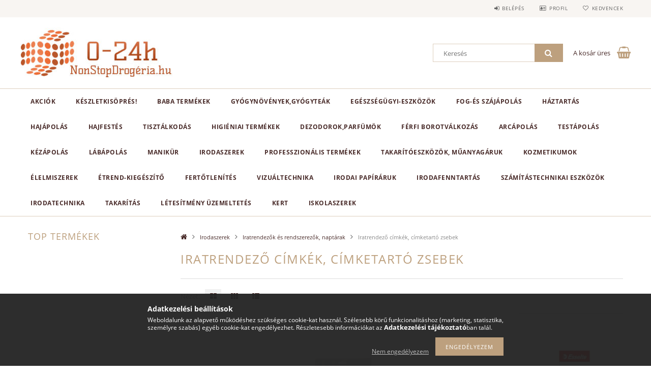

--- FILE ---
content_type: text/html; charset=UTF-8
request_url: https://nonstopdrogeria.hu/spl/208991/Iratrendezo-cimkek-cimketarto-zsebek
body_size: 26756
content:
<!DOCTYPE html>
<html lang="hu">
<head>
    <meta content="width=device-width, initial-scale=1.0" name="viewport">
    <link rel="preload" href="https://nonstopdrogeria.hu/!common_design/own/fonts/opensans/OpenSans-Bold.woff2" as="font" type="font/woff2" crossorigin>
    <link rel="preload" href="https://nonstopdrogeria.hu/!common_design/own/fonts/opensans/OpenSans-Regular.woff2" as="font" type="font/woff2" crossorigin>
    <link rel="preload" href="https://nonstopdrogeria.hu/!common_design/own/fonts/opensans/opensans.400.700.min.css" as="style">
    <link rel="stylesheet" href="https://nonstopdrogeria.hu/!common_design/own/fonts/opensans/opensans.400.700.min.css" media="print" onload="this.media='all'">
    <noscript>
        <link rel="stylesheet" href="https://nonstopdrogeria.hu/!common_design/own/fonts/opensans/opensans.400.700.min.css">
    </noscript>
    <meta charset="utf-8">
<meta name="description" content="Iratrendező címkék, címketartó zsebek, Iratrendezők és rendszerezők, naptárak, Irodaszerek, NonStopDrogéria.hu">
<meta name="robots" content="index, follow">
<meta http-equiv="X-UA-Compatible" content="IE=Edge">
<meta property="og:site_name" content="NonStopDrogéria.hu" />
<meta property="og:title" content="Iratrendező címkék, címketartó zsebek - Iratrendezők és rend">
<meta property="og:description" content="Iratrendező címkék, címketartó zsebek, Iratrendezők és rendszerezők, naptárak, Irodaszerek, NonStopDrogéria.hu">
<meta property="og:type" content="website">
<meta property="og:url" content="https://nonstopdrogeria.hu/spl/208991/Iratrendezo-cimkek-cimketarto-zsebek">
<meta name="mobile-web-app-capable" content="yes">
<meta name="apple-mobile-web-app-capable" content="yes">
<meta name="MobileOptimized" content="320">
<meta name="HandheldFriendly" content="true">

<title>Iratrendező címkék, címketartó zsebek - Iratrendezők és rend</title>


<script>
var service_type="shop";
var shop_url_main="https://nonstopdrogeria.hu";
var actual_lang="hu";
var money_len="0";
var money_thousend=" ";
var money_dec=",";
var shop_id=21951;
var unas_design_url="https:"+"/"+"/"+"nonstopdrogeria.hu"+"/"+"!common_design"+"/"+"base"+"/"+"001502"+"/";
var unas_design_code='001502';
var unas_base_design_code='1500';
var unas_design_ver=3;
var unas_design_subver=4;
var unas_shop_url='https://nonstopdrogeria.hu';
var responsive="yes";
var config_plus=new Array();
config_plus['cart_redirect']=1;
config_plus['money_type']='Ft';
config_plus['money_type_display']='Ft';
var lang_text=new Array();

var UNAS = UNAS || {};
UNAS.shop={"base_url":'https://nonstopdrogeria.hu',"domain":'nonstopdrogeria.hu',"username":'nonstopdrogeria.unas.hu',"id":21951,"lang":'hu',"currency_type":'Ft',"currency_code":'HUF',"currency_rate":'1',"currency_length":0,"base_currency_length":0,"canonical_url":'https://nonstopdrogeria.hu/spl/208991/Iratrendezo-cimkek-cimketarto-zsebek'};
UNAS.design={"code":'001502',"page":'art'};
UNAS.api_auth="e815f5063eaca55225c9cb96bef3ff12";
UNAS.customer={"email":'',"id":0,"group_id":0,"without_registration":0};
UNAS.shop["category_id"]="208991";
UNAS.shop["only_private_customer_can_purchase"] = false;
 

UNAS.text = {
    "button_overlay_close": `Bezár`,
    "popup_window": `Felugró ablak`,
    "list": `lista`,
    "updating_in_progress": `frissítés folyamatban`,
    "updated": `frissítve`,
    "is_opened": `megnyitva`,
    "is_closed": `bezárva`,
    "deleted": `törölve`,
    "consent_granted": `hozzájárulás megadva`,
    "consent_rejected": `hozzájárulás elutasítva`,
    "field_is_incorrect": `mező hibás`,
    "error_title": `Hiba!`,
    "product_variants": `termék változatok`,
    "product_added_to_cart": `A termék a kosárba került`,
    "product_added_to_cart_with_qty_problem": `A termékből csak [qty_added_to_cart] [qty_unit] került kosárba`,
    "product_removed_from_cart": `A termék törölve a kosárból`,
    "reg_title_name": `Név`,
    "reg_title_company_name": `Cégnév`,
    "number_of_items_in_cart": `Kosárban lévő tételek száma`,
    "cart_is_empty": `A kosár üres`,
    "cart_updated": `A kosár frissült`
};


UNAS.text["delete_from_compare"]= `Törlés összehasonlításból`;
UNAS.text["comparison"]= `Összehasonlítás`;

UNAS.text["delete_from_favourites"]= `Törlés a kedvencek közül`;
UNAS.text["add_to_favourites"]= `Kedvencekhez`;






window.lazySizesConfig=window.lazySizesConfig || {};
window.lazySizesConfig.loadMode=1;
window.lazySizesConfig.loadHidden=false;

window.dataLayer = window.dataLayer || [];
function gtag(){dataLayer.push(arguments)};
gtag('js', new Date());
</script>

<script src="https://nonstopdrogeria.hu/!common_packages/jquery/jquery-3.2.1.js?mod_time=1683104288"></script>
<script src="https://nonstopdrogeria.hu/!common_packages/jquery/plugins/migrate/migrate.js?mod_time=1683104288"></script>
<script src="https://nonstopdrogeria.hu/!common_packages/jquery/plugins/tippy/popper-2.4.4.min.js?mod_time=1683104288"></script>
<script src="https://nonstopdrogeria.hu/!common_packages/jquery/plugins/tippy/tippy-bundle.umd.min.js?mod_time=1683104288"></script>
<script src="https://nonstopdrogeria.hu/!common_packages/jquery/plugins/autocomplete/autocomplete.js?mod_time=1751447088"></script>
<script src="https://nonstopdrogeria.hu/!common_packages/jquery/plugins/cookie/cookie.js?mod_time=1683104288"></script>
<script src="https://nonstopdrogeria.hu/!common_packages/jquery/plugins/tools/tools-1.2.7.js?mod_time=1683104288"></script>
<script src="https://nonstopdrogeria.hu/!common_packages/jquery/plugins/lazysizes/lazysizes.min.js?mod_time=1683104288"></script>
<script src="https://nonstopdrogeria.hu/!common_packages/jquery/own/shop_common/exploded/common.js?mod_time=1764831093"></script>
<script src="https://nonstopdrogeria.hu/!common_packages/jquery/own/shop_common/exploded/common_overlay.js?mod_time=1759905184"></script>
<script src="https://nonstopdrogeria.hu/!common_packages/jquery/own/shop_common/exploded/common_shop_popup.js?mod_time=1759905184"></script>
<script src="https://nonstopdrogeria.hu/!common_packages/jquery/own/shop_common/exploded/common_start_checkout.js?mod_time=1752056245"></script>
<script src="https://nonstopdrogeria.hu/!common_packages/jquery/own/shop_common/exploded/design_1500.js?mod_time=1725525526"></script>
<script src="https://nonstopdrogeria.hu/!common_packages/jquery/own/shop_common/exploded/function_change_address_on_order_methods.js?mod_time=1752056245"></script>
<script src="https://nonstopdrogeria.hu/!common_packages/jquery/own/shop_common/exploded/function_check_password.js?mod_time=1751447088"></script>
<script src="https://nonstopdrogeria.hu/!common_packages/jquery/own/shop_common/exploded/function_check_zip.js?mod_time=1767692285"></script>
<script src="https://nonstopdrogeria.hu/!common_packages/jquery/own/shop_common/exploded/function_compare.js?mod_time=1751447088"></script>
<script src="https://nonstopdrogeria.hu/!common_packages/jquery/own/shop_common/exploded/function_customer_addresses.js?mod_time=1725525526"></script>
<script src="https://nonstopdrogeria.hu/!common_packages/jquery/own/shop_common/exploded/function_delivery_point_select.js?mod_time=1751447088"></script>
<script src="https://nonstopdrogeria.hu/!common_packages/jquery/own/shop_common/exploded/function_favourites.js?mod_time=1725525526"></script>
<script src="https://nonstopdrogeria.hu/!common_packages/jquery/own/shop_common/exploded/function_infinite_scroll.js?mod_time=1759905184"></script>
<script src="https://nonstopdrogeria.hu/!common_packages/jquery/own/shop_common/exploded/function_language_and_currency_change.js?mod_time=1751447088"></script>
<script src="https://nonstopdrogeria.hu/!common_packages/jquery/own/shop_common/exploded/function_param_filter.js?mod_time=1764233415"></script>
<script src="https://nonstopdrogeria.hu/!common_packages/jquery/own/shop_common/exploded/function_postsale.js?mod_time=1751447088"></script>
<script src="https://nonstopdrogeria.hu/!common_packages/jquery/own/shop_common/exploded/function_product_print.js?mod_time=1725525526"></script>
<script src="https://nonstopdrogeria.hu/!common_packages/jquery/own/shop_common/exploded/function_product_subscription.js?mod_time=1751447088"></script>
<script src="https://nonstopdrogeria.hu/!common_packages/jquery/own/shop_common/exploded/function_recommend.js?mod_time=1751447088"></script>
<script src="https://nonstopdrogeria.hu/!common_packages/jquery/own/shop_common/exploded/function_saved_cards.js?mod_time=1751447088"></script>
<script src="https://nonstopdrogeria.hu/!common_packages/jquery/own/shop_common/exploded/function_saved_filter_delete.js?mod_time=1751447088"></script>
<script src="https://nonstopdrogeria.hu/!common_packages/jquery/own/shop_common/exploded/function_search_smart_placeholder.js?mod_time=1751447088"></script>
<script src="https://nonstopdrogeria.hu/!common_packages/jquery/own/shop_common/exploded/function_vote.js?mod_time=1725525526"></script>
<script src="https://nonstopdrogeria.hu/!common_packages/jquery/own/shop_common/exploded/page_cart.js?mod_time=1767791927"></script>
<script src="https://nonstopdrogeria.hu/!common_packages/jquery/own/shop_common/exploded/page_customer_addresses.js?mod_time=1768291153"></script>
<script src="https://nonstopdrogeria.hu/!common_packages/jquery/own/shop_common/exploded/page_order_checkout.js?mod_time=1725525526"></script>
<script src="https://nonstopdrogeria.hu/!common_packages/jquery/own/shop_common/exploded/page_order_details.js?mod_time=1725525526"></script>
<script src="https://nonstopdrogeria.hu/!common_packages/jquery/own/shop_common/exploded/page_order_methods.js?mod_time=1760086915"></script>
<script src="https://nonstopdrogeria.hu/!common_packages/jquery/own/shop_common/exploded/page_order_return.js?mod_time=1725525526"></script>
<script src="https://nonstopdrogeria.hu/!common_packages/jquery/own/shop_common/exploded/page_order_send.js?mod_time=1725525526"></script>
<script src="https://nonstopdrogeria.hu/!common_packages/jquery/own/shop_common/exploded/page_order_subscriptions.js?mod_time=1751447088"></script>
<script src="https://nonstopdrogeria.hu/!common_packages/jquery/own/shop_common/exploded/page_order_verification.js?mod_time=1752056245"></script>
<script src="https://nonstopdrogeria.hu/!common_packages/jquery/own/shop_common/exploded/page_product_details.js?mod_time=1751447088"></script>
<script src="https://nonstopdrogeria.hu/!common_packages/jquery/own/shop_common/exploded/page_product_list.js?mod_time=1725525526"></script>
<script src="https://nonstopdrogeria.hu/!common_packages/jquery/own/shop_common/exploded/page_product_reviews.js?mod_time=1751447088"></script>
<script src="https://nonstopdrogeria.hu/!common_packages/jquery/own/shop_common/exploded/page_reg.js?mod_time=1759905184"></script>
<script src="https://nonstopdrogeria.hu/!common_packages/jquery/plugins/hoverintent/hoverintent.js?mod_time=1683104288"></script>
<script src="https://nonstopdrogeria.hu/!common_packages/jquery/own/shop_tooltip/shop_tooltip.js?mod_time=1759905184"></script>
<script src="https://nonstopdrogeria.hu/!common_packages/jquery/plugins/responsive_menu/responsive_menu-unas.js?mod_time=1683104288"></script>
<script src="https://nonstopdrogeria.hu/!common_packages/jquery/plugins/slick/slick.js?mod_time=1683104288"></script>
<script src="https://nonstopdrogeria.hu/!common_packages/jquery/plugins/perfectscrollbar/perfect-scrollbar.jquery.min.js?mod_time=1683104288"></script>

<link href="https://nonstopdrogeria.hu/!common_packages/jquery/plugins/autocomplete/autocomplete.css?mod_time=1683104288" rel="stylesheet" type="text/css">
<link href="https://nonstopdrogeria.hu/!common_design/base/001500/css/common.css?mod_time=1763385135" rel="stylesheet" type="text/css">
<link href="https://nonstopdrogeria.hu/!common_design/base/001500/css/page_artlist_1.css?mod_time=1696404467" rel="stylesheet" type="text/css">
<link href="https://nonstopdrogeria.hu/!common_design/base/001502/css/custom.css?mod_time=1751976608" rel="stylesheet" type="text/css">

<link href="https://nonstopdrogeria.hu/spl/208991/Iratrendezo-cimkek-cimketarto-zsebek" rel="canonical">
<link href="https://nonstopdrogeria.hu/shop_ordered/21951/design_pic/favicon.ico" rel="shortcut icon">
<script>
        var google_consent=1;
    
        gtag('consent', 'default', {
           'ad_storage': 'denied',
           'ad_user_data': 'denied',
           'ad_personalization': 'denied',
           'analytics_storage': 'denied',
           'functionality_storage': 'denied',
           'personalization_storage': 'denied',
           'security_storage': 'granted'
        });

    
        gtag('consent', 'update', {
           'ad_storage': 'denied',
           'ad_user_data': 'denied',
           'ad_personalization': 'denied',
           'analytics_storage': 'denied',
           'functionality_storage': 'denied',
           'personalization_storage': 'denied',
           'security_storage': 'granted'
        });

        </script>
        <script>
    var google_analytics=1;

            gtag('event', 'view_item_list', {
              "currency": "HUF",
              "items": [
                                        {
                          "item_id": "24137",
                          "item_name": "  Iratrendező cserecímke 7,5cm-es iratrendezőkhöz, nyomtatható-öntapadós 40db-os Esselte 20822",
                                                    "item_category": "Irodaszerek/Iratrendezők és rendszerezők, naptárak/Iratrendező címkék, címketartó zsebek",                          "price": '3450',
                          "list_position": 1,
                          "list_name": 'Irodaszerek/Iratrendezők és rendszerezők, naptárak/Iratrendező címkék, címketartó zsebek'
                      }
                    ,                      {
                          "item_id": "24138",
                          "item_name": "  Iratrendező cserecímke 5cm-es iratrendezőkhöz, nyomtatható-öntapadós 60db-os Esselte20823",
                                                    "item_category": "Irodaszerek/Iratrendezők és rendszerezők, naptárak/Iratrendező címkék, címketartó zsebek",                          "price": '3290',
                          "list_position": 2,
                          "list_name": 'Irodaszerek/Iratrendezők és rendszerezők, naptárak/Iratrendező címkék, címketartó zsebek'
                      }
                    ,                      {
                          "item_id": "24135",
                          "item_name": "  Iratrendező cserecímke 7,5cm-es iratrendezőkhöz, nyomtatható 50db-os Esselte 20820",
                                                    "item_category": "Irodaszerek/Iratrendezők és rendszerezők, naptárak/Iratrendező címkék, címketartó zsebek",                          "price": '4350',
                          "list_position": 3,
                          "list_name": 'Irodaszerek/Iratrendezők és rendszerezők, naptárak/Iratrendező címkék, címketartó zsebek'
                      }
                    ,                      {
                          "item_id": "24121",
                          "item_name": "  Iratrendező cserecímke 7,5cm-es iratrendezőkhöz 10db-os Esselte 81072/810801",
                                                    "item_category": "Irodaszerek/Iratrendezők és rendszerezők, naptárak/Iratrendező címkék, címketartó zsebek",                          "price": '746',
                          "list_position": 4,
                          "list_name": 'Irodaszerek/Iratrendezők és rendszerezők, naptárak/Iratrendező címkék, címketartó zsebek'
                      }
                    ,                      {
                          "item_id": "24122",
                          "item_name": "  Iratrendező cserecímke 5cm-es iratrendezőkhöz  10db-os Esselte 81073/810811",
                                                    "item_category": "Irodaszerek/Iratrendezők és rendszerezők, naptárak/Iratrendező címkék, címketartó zsebek",                          "price": '746',
                          "list_position": 5,
                          "list_name": 'Irodaszerek/Iratrendezők és rendszerezők, naptárak/Iratrendező címkék, címketartó zsebek'
                      }
                    ,                      {
                          "item_id": "24131",
                          "item_name": "  Iratrendező cserecímke 7,5cm-es iratrendezőkhöz 10db-os Q-Connect KF00775",
                                                    "item_category": "Irodaszerek/Iratrendezők és rendszerezők, naptárak/Iratrendező címkék, címketartó zsebek",                          "price": '465',
                          "list_position": 6,
                          "list_name": 'Irodaszerek/Iratrendezők és rendszerezők, naptárak/Iratrendező címkék, címketartó zsebek'
                      }
                    ,                      {
                          "item_id": "24132",
                          "item_name": "  Iratrendező cserecímke 5cm-es iratrendezőkhöz 10db-os Q-Connect KF00774",
                                                    "item_category": "Irodaszerek/Iratrendezők és rendszerezők, naptárak/Iratrendező címkék, címketartó zsebek",                          "price": '470',
                          "list_position": 7,
                          "list_name": 'Irodaszerek/Iratrendezők és rendszerezők, naptárak/Iratrendező címkék, címketartó zsebek'
                      }
                                  ],
              'non_interaction': true
        });
           </script>
   <script async src="https://www.googletagmanager.com/gtag/js?id="></script>        <script>
            gtag('config', 'AW-670580255');
        </script>
            <script>
        var google_ads=1;

                gtag('event','remarketing', {
            'ecomm_pagetype': 'category',
            'ecomm_prodid': ["24137","24138","24135","24121","24122","24131","24132"]        });
            </script>
        <!-- Google Tag Manager -->
    <script>(function(w,d,s,l,i){w[l]=w[l]||[];w[l].push({'gtm.start':
            new Date().getTime(),event:'gtm.js'});var f=d.getElementsByTagName(s)[0],
            j=d.createElement(s),dl=l!='dataLayer'?'&l='+l:'';j.async=true;j.src=
            'https://www.googletagmanager.com/gtm.js?id='+i+dl;f.parentNode.insertBefore(j,f);
        })(window,document,'script','dataLayer','GTM-5FCJR3');</script>
    <!-- End Google Tag Manager -->

    
    
    
    



    
        <style>
        
            
                .header_logo_img-container img {
                    position: absolute;
                    left: 0;
                    right: 0;
                    bottom: 0;
                    top: 0;
                }
                .header_logo_1_img-wrapper {
                    padding-top: calc(100 / 300 * 100%);
                    position: relative;
                }
                .header_logo_img-wrap-1 {
                    max-width: 100%;
                    width: 300px;
                    margin: 0 auto;
                }
                
                    @media (max-width: 1023.8px) {
                        .header_logo_1_img-wrapper {
                            padding-top: calc(100 / 300 * 100%);
                        }
                        .header_logo_img-wrap-1 {
                            width: 300px;
                        }
                    }
                
                
                    @media (max-width: 767.8px){
                        .header_logo_1_img-wrapper {
                            padding-top: calc(100 / 300 * 100%);
                        }
                        .header_logo_img-wrap-1 {
                            width: 300px;
                        }
                    }
                
                
                    @media (max-width: 479.8px){
                        .header_logo_1_img-wrapper {
                            padding-top: calc(100 / 300 * 100%);
                        }
                        .header_logo_img-wrap-1 {
                            width: 300px;
                        }
                    }
                
            
        
    </style>
    

    


    
    
    
    
    
    
</head>

<body class='design_ver3 design_subver1 design_subver2 design_subver3 design_subver4' id="ud_shop_art">
    <!-- Google Tag Manager (noscript) -->
    <noscript><iframe src="https://www.googletagmanager.com/ns.html?id=GTM-5FCJR3"
                      height="0" width="0" style="display:none;visibility:hidden"></iframe></noscript>
    <!-- End Google Tag Manager (noscript) -->
    <div id="image_to_cart" style="display:none; position:absolute; z-index:100000;"></div>
<div class="overlay_common overlay_warning" id="overlay_cart_add"></div>
<script>$(document).ready(function(){ overlay_init("cart_add",{"onBeforeLoad":false}); });</script>
<div class="overlay_common overlay_dialog" id="overlay_save_filter"></div>
<script>$(document).ready(function(){ overlay_init("save_filter",{"closeOnEsc":true,"closeOnClick":true}); });</script>
<div id="overlay_login_outer"></div>	
	<script>
	$(document).ready(function(){
	    var login_redir_init="";

		$("#overlay_login_outer").overlay({
			onBeforeLoad: function() {
                var login_redir_temp=login_redir_init;
                if (login_redir_act!="") {
                    login_redir_temp=login_redir_act;
                    login_redir_act="";
                }

									$.ajax({
						type: "GET",
						async: true,
						url: "https://nonstopdrogeria.hu/shop_ajax/ajax_popup_login.php",
						data: {
							shop_id:"21951",
							lang_master:"hu",
                            login_redir:login_redir_temp,
							explicit:"ok",
							get_ajax:"1"
						},
						success: function(data){
							$("#overlay_login_outer").html(data);
							if (unas_design_ver >= 5) $("#overlay_login_outer").modal('show');
							$('#overlay_login1 input[name=shop_pass_login]').keypress(function(e) {
								var code = e.keyCode ? e.keyCode : e.which;
								if(code.toString() == 13) {		
									document.form_login_overlay.submit();		
								}	
							});	
						}
					});
								},
			top: 50,
			mask: {
	color: "#000000",
	loadSpeed: 200,
	maskId: "exposeMaskOverlay",
	opacity: 0.7
},
			closeOnClick: (config_plus['overlay_close_on_click_forced'] === 1),
			onClose: function(event, overlayIndex) {
				$("#login_redir").val("");
			},
			load: false
		});
		
			});
	function overlay_login() {
		$(document).ready(function(){
			$("#overlay_login_outer").overlay().load();
		});
	}
	function overlay_login_remind() {
        if (unas_design_ver >= 5) {
            $("#overlay_remind").overlay().load();
        } else {
            $(document).ready(function () {
                $("#overlay_login_outer").overlay().close();
                setTimeout('$("#overlay_remind").overlay().load();', 250);
            });
        }
	}

    var login_redir_act="";
    function overlay_login_redir(redir) {
        login_redir_act=redir;
        $("#overlay_login_outer").overlay().load();
    }
	</script>  
	<div class="overlay_common overlay_info" id="overlay_remind"></div>
<script>$(document).ready(function(){ overlay_init("remind",[]); });</script>

	<script>
    	function overlay_login_error_remind() {
		$(document).ready(function(){
			load_login=0;
			$("#overlay_error").overlay().close();
			setTimeout('$("#overlay_remind").overlay().load();', 250);	
		});
	}
	</script>  
	<div class="overlay_common overlay_info" id="overlay_newsletter"></div>
<script>$(document).ready(function(){ overlay_init("newsletter",[]); });</script>

<script>
function overlay_newsletter() {
    $(document).ready(function(){
        $("#overlay_newsletter").overlay().load();
    });
}
</script>
<div class="overlay_common overlay_error" id="overlay_script"></div>
<script>$(document).ready(function(){ overlay_init("script",[]); });</script>
    <script>
    $(document).ready(function() {
        $.ajax({
            type: "GET",
            url: "https://nonstopdrogeria.hu/shop_ajax/ajax_stat.php",
            data: {master_shop_id:"21951",get_ajax:"1"}
        });
    });
    </script>
    
<div id="responsive_cat_menu"><div id="responsive_cat_menu_content"><script>var responsive_menu='$(\'#responsive_cat_menu ul\').responsive_menu({ajax_type: "GET",ajax_param_str: "cat_key|aktcat",ajax_url: "https://nonstopdrogeria.hu/shop_ajax/ajax_box_cat.php",ajax_data: "master_shop_id=21951&lang_master=hu&get_ajax=1&type=responsive_call&box_var_name=shop_cat&box_var_already=no&box_var_responsive=yes&box_var_section=content&box_var_highlight=yes&box_var_type=normal&box_var_multilevel_id=responsive_cat_menu",menu_id: "responsive_cat_menu"});'; </script><div class="responsive_menu"><div class="responsive_menu_nav"><div class="responsive_menu_navtop"><div class="responsive_menu_back "></div><div class="responsive_menu_title ">&nbsp;</div><div class="responsive_menu_close "></div></div><div class="responsive_menu_navbottom"></div></div><div class="responsive_menu_content"><ul style="display:none;"><li><a href="https://nonstopdrogeria.hu/shop_artspec.php?artspec=1" class="text_small">Akciók</a></li><li><span class="ajax_param">354004|208991</span><a href="https://nonstopdrogeria.hu/Keszletkisopres" class="text_small resp_clickable" onclick="return false;">Készletkisöprés!</a></li><li><div class="next_level_arrow"></div><span class="ajax_param">714676|208991</span><a href="https://nonstopdrogeria.hu/baba-termekek" class="text_small has_child resp_clickable" onclick="return false;">Baba Termékek</a></li><li><div class="next_level_arrow"></div><span class="ajax_param">635857|208991</span><a href="https://nonstopdrogeria.hu/gyogynovenyek-gyogyteak" class="text_small has_child resp_clickable" onclick="return false;">Gyógynövények,gyógyteák</a></li><li><div class="next_level_arrow"></div><span class="ajax_param">949552|208991</span><a href="https://nonstopdrogeria.hu/egeszseges-eletmod/egeszsegugyi-eszkozok" class="text_small has_child resp_clickable" onclick="return false;">Egészségügyi-eszközök</a></li><li><div class="next_level_arrow"></div><span class="ajax_param">115619|208991</span><a href="https://nonstopdrogeria.hu/fog-es-szajapolas" class="text_small has_child resp_clickable" onclick="return false;">Fog-és szájápolás</a></li><li><div class="next_level_arrow"></div><span class="ajax_param">364677|208991</span><a href="https://nonstopdrogeria.hu/haztartas" class="text_small has_child resp_clickable" onclick="return false;">Háztartás</a></li><li><div class="next_level_arrow"></div><span class="ajax_param">507041|208991</span><a href="https://nonstopdrogeria.hu/hajapolas" class="text_small has_child resp_clickable" onclick="return false;">Hajápolás</a></li><li><div class="next_level_arrow"></div><span class="ajax_param">273389|208991</span><a href="https://nonstopdrogeria.hu/hajfestes" class="text_small has_child resp_clickable" onclick="return false;">Hajfestés</a></li><li><div class="next_level_arrow"></div><span class="ajax_param">314058|208991</span><a href="https://nonstopdrogeria.hu/tisztalkodas" class="text_small has_child resp_clickable" onclick="return false;">Tisztálkodás</a></li><li><div class="next_level_arrow"></div><span class="ajax_param">587026|208991</span><a href="https://nonstopdrogeria.hu/higieniai-termek" class="text_small has_child resp_clickable" onclick="return false;">Higiéniai termékek</a></li><li><div class="next_level_arrow"></div><span class="ajax_param">100154|208991</span><a href="https://nonstopdrogeria.hu/dezodorok-parfumok" class="text_small has_child resp_clickable" onclick="return false;">Dezodorok,Parfümök</a></li><li><div class="next_level_arrow"></div><span class="ajax_param">281858|208991</span><a href="https://nonstopdrogeria.hu/ferfi-borotvalkozas" class="text_small has_child resp_clickable" onclick="return false;">Férfi borotválkozás</a></li><li><div class="next_level_arrow"></div><span class="ajax_param">905159|208991</span><a href="https://nonstopdrogeria.hu/sct/905159/Arcapolas" class="text_small has_child resp_clickable" onclick="return false;">Arcápolás</a></li><li><div class="next_level_arrow"></div><span class="ajax_param">101039|208991</span><a href="https://nonstopdrogeria.hu/testapolas" class="text_small has_child resp_clickable" onclick="return false;">Testápolás</a></li><li><div class="next_level_arrow"></div><span class="ajax_param">891454|208991</span><a href="https://nonstopdrogeria.hu/kezapolas" class="text_small has_child resp_clickable" onclick="return false;">Kézápolás</a></li><li><div class="next_level_arrow"></div><span class="ajax_param">894352|208991</span><a href="https://nonstopdrogeria.hu/labapolas" class="text_small has_child resp_clickable" onclick="return false;">Lábápolás</a></li><li><div class="next_level_arrow"></div><span class="ajax_param">374200|208991</span><a href="https://nonstopdrogeria.hu/sct/374200/Manikur" class="text_small has_child resp_clickable" onclick="return false;">Manikür</a></li><li class="active_menu"><div class="next_level_arrow"></div><span class="ajax_param">537745|208991</span><a href="https://nonstopdrogeria.hu/irodaszerek" class="text_small has_child resp_clickable" onclick="return false;">Irodaszerek</a></li><li><div class="next_level_arrow"></div><span class="ajax_param">501025|208991</span><a href="https://nonstopdrogeria.hu/professzionalis-termekek" class="text_small has_child resp_clickable" onclick="return false;">Professzionális termékek</a></li><li><span class="ajax_param">989381|208991</span><a href="https://nonstopdrogeria.hu/spl/989381/Takaritoeszkozok-muanyagaruk" class="text_small resp_clickable" onclick="return false;">Takarítóeszközök, műanyagáruk</a></li><li><div class="next_level_arrow"></div><span class="ajax_param">915588|208991</span><a href="https://nonstopdrogeria.hu/sct/915588/Kozmetikumok" class="text_small has_child resp_clickable" onclick="return false;">Kozmetikumok</a></li><li><div class="next_level_arrow"></div><span class="ajax_param">810895|208991</span><a href="https://nonstopdrogeria.hu/sct/810895/Elelmiszerek" class="text_small has_child resp_clickable" onclick="return false;">Élelmiszerek</a></li><li><span class="ajax_param">192840|208991</span><a href="https://nonstopdrogeria.hu/spl/192840/Etrend-Kiegeszito" class="text_small resp_clickable" onclick="return false;">Étrend-Kiegészítő</a></li><li><span class="ajax_param">766733|208991</span><a href="https://nonstopdrogeria.hu/spl/766733/Fertotlenites" class="text_small resp_clickable" onclick="return false;">Fertőtlenítés</a></li><li><div class="next_level_arrow"></div><span class="ajax_param">790142|208991</span><a href="https://nonstopdrogeria.hu/Vizualtechnika" class="text_small has_child resp_clickable" onclick="return false;">Vizuáltechnika</a></li><li><div class="next_level_arrow"></div><span class="ajax_param">428461|208991</span><a href="https://nonstopdrogeria.hu/Irodai-papiraruk" class="text_small has_child resp_clickable" onclick="return false;">Irodai papíráruk</a></li><li><div class="next_level_arrow"></div><span class="ajax_param">358010|208991</span><a href="https://nonstopdrogeria.hu/Irodafenntartas" class="text_small has_child resp_clickable" onclick="return false;">Irodafenntartás</a></li><li><div class="next_level_arrow"></div><span class="ajax_param">305257|208991</span><a href="https://nonstopdrogeria.hu/Szamitastechnikai-eszkozok" class="text_small has_child resp_clickable" onclick="return false;">Számítástechnikai eszközök</a></li><li><div class="next_level_arrow"></div><span class="ajax_param">972763|208991</span><a href="https://nonstopdrogeria.hu/Irodatechnika" class="text_small has_child resp_clickable" onclick="return false;">Irodatechnika</a></li><li><span class="ajax_param">348067|208991</span><a href="https://nonstopdrogeria.hu/Takaritas" class="text_small resp_clickable" onclick="return false;">Takarítás</a></li><li><div class="next_level_arrow"></div><span class="ajax_param">534425|208991</span><a href="https://nonstopdrogeria.hu/Letesitmeny-uzemeltetes" class="text_small has_child resp_clickable" onclick="return false;">Létesítmény üzemeltetés</a></li><li><div class="next_level_arrow"></div><span class="ajax_param">294221|208991</span><a href="https://nonstopdrogeria.hu/Kert" class="text_small has_child resp_clickable" onclick="return false;">Kert</a></li><li><div class="next_level_arrow"></div><span class="ajax_param">840916|208991</span><a href="https://nonstopdrogeria.hu/Iskolaszerek" class="text_small has_child resp_clickable" onclick="return false;">Iskolaszerek</a></li></ul></div></div></div></div>
<div id="filter_mobile">
	<div class="filter_mobile_head">
	    <div class="filter_mobile_title"></div>
    	<div id="filter_mobile_close"></div>
    	<div class="clear_fix"></div>
    </div>
    <div class="filter_mobile_content product-filter__content"></div>
</div>

<div id="container">
	

    <div id="header">
    	<div id="header_top">
        	<div id="header_top_wrap" class="row">
                <div id="money_lang" class="col-sm-4">                  
                    <div id="lang"></div>
                    <div id="money"></div>
                    <div class="clear_fix"></div>
                </div>
                <div class="col-sm-2"></div>
                <div id="header_menu" class="col-sm-6">
                	<ul class="list-inline">
	                    <li class="list-inline-item login">
    
        
            
                <script>
                    function overlay_login() {
                        $(document).ready(function(){
                            $("#overlay_login_outer").overlay().load();
                        });
                    }
                </script>
                <a href="javascript:overlay_login();" class="menu_login">Belépés</a>
            

            
        

        

        

        

    
</li>
        	            <li class="list-inline-item profil"><a href="https://nonstopdrogeria.hu/shop_order_track.php">Profil</a></li>
                        <li class="list-inline-item fav"><a href="https://nonstopdrogeria.hu/shop_order_track.php?tab=favourites">Kedvencek</a></li>
                        <li class="list-inline-item saved_filters"></li>
                        <li class="list-inline-item compare"></li>
                    </ul>
                </div>
                <div class="clear_fix"></div>
        	</div>
        </div>
        
    	<div id="header_content">
        	<div id="header_content_wrap">
                <div id="logo">



    

    
        <div id="header_logo_img" class="js-element header_logo_img-container" data-element-name="header_logo">
            
                
                    <div class="header_logo_img-wrap header_logo_img-wrap-1">
                        <div class="header_logo_1_img-wrapper">
                            <a href="https://nonstopdrogeria.hu">
                            <picture>
                                
                                <source media="(max-width: 479.8px)" srcset="https://nonstopdrogeria.hu/!common_design/custom/nonstopdrogeria.unas.hu/element/layout_hu_header_logo-300x100_1_default.jpg?time=1522165321, https://nonstopdrogeria.hu/!common_design/custom/nonstopdrogeria.unas.hu/element/layout_hu_header_logo-300x100_1_default_retina.jpg?time=1522165321 2x">
                                <source media="(max-width: 767.8px)" srcset="https://nonstopdrogeria.hu/!common_design/custom/nonstopdrogeria.unas.hu/element/layout_hu_header_logo-300x100_1_default.jpg?time=1522165321, https://nonstopdrogeria.hu/!common_design/custom/nonstopdrogeria.unas.hu/element/layout_hu_header_logo-300x100_1_default_retina.jpg?time=1522165321 2x">
                                <source media="(max-width: 1023.8px)" srcset="https://nonstopdrogeria.hu/!common_design/custom/nonstopdrogeria.unas.hu/element/layout_hu_header_logo-300x100_1_default.jpg?time=1522165321, https://nonstopdrogeria.hu/!common_design/custom/nonstopdrogeria.unas.hu/element/layout_hu_header_logo-300x100_1_default_retina.jpg?time=1522165321 2x">
                                <img fetchpriority="high" width="300" height="100"
                                     src="https://nonstopdrogeria.hu/!common_design/custom/nonstopdrogeria.unas.hu/element/layout_hu_header_logo-300x100_1_default.jpg?time=1522165321" alt="NonStopDrogéria.hu"
                                     
                                     srcset="https://nonstopdrogeria.hu/!common_design/custom/nonstopdrogeria.unas.hu/element/layout_hu_header_logo-300x100_1_default_retina.jpg?time=1522165321 2x"
                                     
                                >
                            </picture>
                            </a>
                        </div>
                    </div>
                
                
            
        </div>
    

</div>
                <div id="header_banner"></div>
                <div id="header_content_right">
	                <div id="search"><div id="box_search_content" class="box_content browser-is-chrome">
    <form name="form_include_search" id="form_include_search" action="https://nonstopdrogeria.hu/shop_search.php" method="get">
        <div class="box_search_field">
            <input data-stay-visible-breakpoint="1000" name="search" id="box_search_input" type="text" pattern=".{3,100}"
                   maxlength="100" class="text_small ac_input js-search-input" title="Hosszabb kereső kifejezést írjon be!"
                   placeholder="Keresés" autocomplete="off"
                   required
            >
        </div>
        <button class="box_search_button fa fa-search" type="submit" title="Keresés"></button>
    </form>
</div>
<script>
/* CHECK SEARCH INPUT CONTENT  */
function checkForInput(element) {
    let thisEl = $(element);
    let tmpval = thisEl.val();
    thisEl.toggleClass('not-empty', tmpval.length >= 1);
    thisEl.toggleClass('search-enable', tmpval.length >= 3);
}
/* CHECK SEARCH INPUT CONTENT  */
$('#box_search_input').on('blur change keyup', function() {
    checkForInput(this);
});
</script>
<script>
    $(document).ready(function(){
        $(document).on('smartSearchInputLoseFocus', function(){
            if ($('.js-search-smart-autocomplete').length>0) {
                setTimeout(function () {
                    let height = $(window).height() - ($('.js-search-smart-autocomplete').offset().top - $(window).scrollTop()) - 20;
                    $('.search-smart-autocomplete').css('max-height', height + 'px');
                }, 300);
            }
        });
    });
</script></div>
                    <div id="cart"><div id='box_cart_content' class='box_content'>




<div id="box_cart_content_full">
    <div class='box_cart_item'>
        <a href="https://nonstopdrogeria.hu/shop_cart.php">
    
                
    
                
                    <span class='box_cart_empty'>A kosár üres</span>
                    
                
    
        </a>
    </div>
    
    	
    
</div>


<div class="box_cart_itemlist">
    
    <div class="box_cart_itemlist_list">
        
    </div>
    
    
    <div class="box_cart_sum_row">
        
            <div class='box_cart_price_label'>Összesen:</div>
        
        
            <div class='box_cart_price'><span class='text_color_fault'>0 Ft</span></div>
        
        <div class='clear_fix'></div>
	</div>

    
    <div class='box_cart_button'><input name="Button" type="button" value="Megrendelés" onclick="location.href='https://nonstopdrogeria.hu/shop_cart.php'"></div>
    
    
</div>



</div>


    <script>
        $("#box_cart_content_full").click(function() {
            document.location.href="https://nonstopdrogeria.hu/shop_cart.php";
        });
		$(document).ready (function() {
			$('#cart').hoverIntent({
                over: function () {
                    $(this).find('.box_cart_itemlist').stop(true).slideDown(400, function () {
                        $('.box_cart_itemlist_list').perfectScrollbar();
                    });
                },
                out: function () {
                    $(this).find('.box_cart_itemlist').slideUp(400);
                },
                interval: 100,
                sensitivity: 6,
                timeout: 1000
            });
		});
    </script>
</div>
                </div>
                <div class="clear_fix"></div>
        	</div>
        </div>	
        
        <div id="header_bottom">
        	<div id="header_bottom_wrap">
               	<ul id="mainmenu">
                	
<li class="catmenu_spec" data-id="akcio">
    <a href="https://nonstopdrogeria.hu/shop_artspec.php?artspec=1">Akciók</a>

    
</li>

<li data-id="354004">
    <a href="https://nonstopdrogeria.hu/Keszletkisopres">Készletkisöprés!</a>

    
</li>

<li data-id="714676">
    <a href="https://nonstopdrogeria.hu/baba-termekek">Baba Termékek</a>

    
	<div class="catmenu_lvl2_outer">
        <ul class="catmenu_lvl2 ">
        	
	
	<li data-id="643464">
    	<a href="https://nonstopdrogeria.hu/baba-termekek/furdetok-es-apolok">Fürdetők és ápolók</a>
		
	</li>
	
	<li data-id="155345">
    	<a href="https://nonstopdrogeria.hu/baba-termekek/egeszsegugyi-termekek">Egészségügyi termékek</a>
		
	</li>
	
	<li data-id="997697">
    	<a href="https://nonstopdrogeria.hu/baba-termekek/baba-mososzerek">Baba mosószerek</a>
		
	</li>
	
	<li data-id="936755">
    	<a href="https://nonstopdrogeria.hu/kismama-kozmetika">Kismama kozmetika</a>
		
	</li>
	

        </ul>
        
	</div>
    
</li>

<li data-id="635857">
    <a href="https://nonstopdrogeria.hu/gyogynovenyek-gyogyteak">Gyógynövények,gyógyteák</a>

    
	<div class="catmenu_lvl2_outer">
        <ul class="catmenu_lvl2 ">
        	
	
	<li data-id="887710">
    	<a href="https://nonstopdrogeria.hu/gyogynovenyek-gyogyteak/gyogynovenyek">Gyógynövények</a>
		
	</li>
	
	<li data-id="650366">
    	<a href="https://nonstopdrogeria.hu/gyogynovenyek-gyogyteak/filteres-gyogyteak">Filteres gyógyteák</a>
		
	</li>
	
	<li data-id="601382">
    	<a href="https://nonstopdrogeria.hu/spl/601382/Tasakolt-Viragok">Tasakolt Virágok</a>
		
	</li>
	
	<li data-id="358222">
    	<a href="https://nonstopdrogeria.hu/spl/358222/Tasakolt-Levelek">Tasakolt Levelek</a>
		
	</li>
	
	<li data-id="221388">
    	<a href="https://nonstopdrogeria.hu/spl/221388/Tasakolt-Fuvek">Tasakolt Füvek</a>
		
	</li>
	
	<li data-id="630894">
    	<a href="https://nonstopdrogeria.hu/spl/630894/Tasakolt-Gyokerek">Tasakolt Gyökerek</a>
		
	</li>
	
	<li data-id="390692">
    	<a href="https://nonstopdrogeria.hu/spl/390692/Tasakolt-Magok">Tasakolt Magok</a>
		
	</li>
	
	<li data-id="815961">
    	<a href="https://nonstopdrogeria.hu/spl/815961/Tasakolt-Bogyok">Tasakolt Bogyók</a>
		
	</li>
	
	<li data-id="185788">
    	<a href="https://nonstopdrogeria.hu/spl/185788/Tasakolt-Egyebek">Tasakolt Egyebek</a>
		
	</li>
	
	<li data-id="866249">
    	<a href="https://nonstopdrogeria.hu/spl/866249/Gyogyhatasu-Keverek-Teak">Gyógyhatású Keverék Teák</a>
		
	</li>
	
	<li data-id="605657">
    	<a href="https://nonstopdrogeria.hu/spl/605657/Mono-Filteres-Gyogynoveny-Teak">Mono Filteres Gyógynövény Teák</a>
		
	</li>
	
	<li data-id="253214">
    	<a href="https://nonstopdrogeria.hu/spl/253214/Boritekolt-Mono-Filteres-Teak">Borítékolt Mono Filteres Teák</a>
		
	</li>
	
	<li data-id="481473">
    	<a href="https://nonstopdrogeria.hu/spl/481473/Gyogyhatasu-Filteres-Keverek-Teak">Gyógyhatású Filteres Keverék Teák</a>
		
	</li>
	
	<li data-id="752871">
    	<a href="https://nonstopdrogeria.hu/spl/752871/Elvezeti-Teak">Élvezeti Teák</a>
		
	</li>
	
	<li data-id="623350">
    	<a href="https://nonstopdrogeria.hu/spl/623350/Bano-Termekek">Banó Termékek</a>
		
	</li>
	

        </ul>
        
	</div>
    
</li>

<li data-id="949552">
    <a href="https://nonstopdrogeria.hu/egeszseges-eletmod/egeszsegugyi-eszkozok">Egészségügyi-eszközök</a>

    
	<div class="catmenu_lvl2_outer">
        <ul class="catmenu_lvl2 ">
        	
	
	<li data-id="919667">
    	<a href="https://nonstopdrogeria.hu/egeszsegugyi-eszkozok/vernyomasmerok">Vérnyomásmérők</a>
		
	</li>
	
	<li data-id="135851">
    	<a href="https://nonstopdrogeria.hu/egeszsegugyi-eszkozok/inhalatorok">Inhalátorok</a>
		
	</li>
	
	<li data-id="743541">
    	<a href="https://nonstopdrogeria.hu/Orrmoso-keszulek">Orrmosó készülék</a>
		
	</li>
	
	<li data-id="662440">
    	<a href="https://nonstopdrogeria.hu/spl/662440/Lazmerok">Lázmérők</a>
		
	</li>
	
	<li data-id="651420">
    	<a href="https://nonstopdrogeria.hu/egeszsegugyi-eszkozok/szajzuhanyok">Szájzuhanyok</a>
		
	</li>
	
	<li data-id="145994">
    	<a href="https://nonstopdrogeria.hu/spl/145994/Kiegeszitok">Kiegészítők</a>
		
	</li>
	
	<li data-id="533025">
    	<a href="https://nonstopdrogeria.hu/NISSEI-vernyomasmerok">NISSEI vérnyomásmérők</a>
		
	</li>
	
	<li data-id="338813">
    	<a href="https://nonstopdrogeria.hu/Pulzoximeter">Pulzoximeter</a>
		
	</li>
	

        </ul>
        
	</div>
    
</li>

<li data-id="115619">
    <a href="https://nonstopdrogeria.hu/fog-es-szajapolas">Fog-és szájápolás</a>

    
	<div class="catmenu_lvl2_outer">
        <ul class="catmenu_lvl2 ">
        	
	
	<li data-id="386611">
    	<a href="https://nonstopdrogeria.hu/fog-es-szajapolas/gyermek-fogkefek-es-fogkremek">Gyermek fogkefék és fogkrémek</a>
		
	</li>
	
	<li data-id="470629">
    	<a href="https://nonstopdrogeria.hu/fog-es-szajapolas/felnott-fogkefek-es-fogkremek">Felnőtt fogkefék és fogkrémek</a>
		
	</li>
	
	<li data-id="234403">
    	<a href="https://nonstopdrogeria.hu/fog-es-szajapolas/mufogsor-tisztitok-es-ragasztok">Műfogsor tisztítók és ragasztók</a>
		
	</li>
	
	<li data-id="374226">
    	<a href="https://nonstopdrogeria.hu/fog-es-szajapolas/szajvizek">Szájvízek</a>
		
	</li>
	
	<li data-id="574284">
    	<a href="https://nonstopdrogeria.hu/fog-es-szajapolas/elektromos-fogkefek-es-tartozekaik">Elektromos fogkefék és tartozékaik</a>
		
	</li>
	
	<li data-id="988531">
    	<a href="https://nonstopdrogeria.hu/spl/988531/Fogselyem">Fogselyem</a>
		
	</li>
	
	<li data-id="158299">
    	<a href="https://nonstopdrogeria.hu/spl/158299/Herpesz-szaj">Herpesz, száj</a>
		
	</li>
	

        </ul>
        
	</div>
    
</li>

<li data-id="364677">
    <a href="https://nonstopdrogeria.hu/haztartas">Háztartás</a>

    
	<div class="catmenu_lvl2_outer">
        <ul class="catmenu_lvl2 ">
        	
	
	<li data-id="214067">
    	<a href="https://nonstopdrogeria.hu/gepi-mosogatas">Gépi mosogatás</a>
		
	</li>
	
	<li data-id="149198">
    	<a href="https://nonstopdrogeria.hu/kezi-mosogatas">Kézi mosogatás</a>
		
	</li>
	
	<li data-id="962023">
    	<a href="https://nonstopdrogeria.hu/haztartas/tisztito-es-fertotlenitoszerek">Tisztító és fertőtlenítőszerek</a>
		
	</li>
	
	<li data-id="135216">
    	<a href="https://nonstopdrogeria.hu/haztartas/haztartasi-kiegeszitok">Háztartási kiegészítők</a>
		
	</li>
	
	<li data-id="172673">
    	<a href="https://nonstopdrogeria.hu/haztartas/papir-es-folia-termekek">Papír és Fólia termékek</a>
		
	</li>
	
	<li data-id="692841">
    	<a href="https://nonstopdrogeria.hu/haztartas/legfrissitok-es-illatositok">Illatosítók és Légfrissítők</a>
		
	</li>
	
	<li data-id="329256">
    	<a href="https://nonstopdrogeria.hu/haztartas/takaritoeszkozok-muanyagaruk">Takarítóeszközök, műanyagáruk</a>
		


<ul class="catmenu_lvl3"> 
	
	<li data-id="861345">
    	<a href="https://nonstopdrogeria.hu/spl/861345/GumikesztyukVedokesztyuk">Gumikesztyűk,Védőkesztyűk</a>
	</li>
	
    

</ul>

	</li>
	
	<li data-id="415250">
    	<a href="https://nonstopdrogeria.hu/haztartas/fogyasztoi-elemek">Elemek</a>
		
	</li>
	
	<li data-id="298112">
    	<a href="https://nonstopdrogeria.hu/spl/298112/Elemlampak">Elemlámpák</a>
		
	</li>
	
	<li data-id="611303">
    	<a href="https://nonstopdrogeria.hu/haztartas/rovarok-es-kartevok-ellen">Rovarok és kártevők ellen</a>
		
	</li>
	
	<li data-id="597749">
    	<a href="https://nonstopdrogeria.hu/ablaktisztitok">Ablaktisztítók</a>
		
	</li>
	
	<li data-id="831149">
    	<a href="https://nonstopdrogeria.hu/haztartas/mosas">Mosás</a>
		


<ul class="catmenu_lvl3"> 
	
	<li data-id="861915">
    	<a href="https://nonstopdrogeria.hu/haztartas/mosas/mosoporok">Mosóporok</a>
	</li>
	
	<li data-id="564900">
    	<a href="https://nonstopdrogeria.hu/haztartas/mosas/mosogelek-folyekony-mososzerek">Mosógélek, folyékony mosószerek</a>
	</li>
	
	<li data-id="418745">
    	<a href="https://nonstopdrogeria.hu/Egyeb">Egyéb</a>
	</li>
	
	<li data-id="333406">
    	<a href="https://nonstopdrogeria.hu/haztartas/mosas/mosokapszulak">Mosókapszulák</a>
	</li>
	
	<li data-id="832689">
    	<a href="https://nonstopdrogeria.hu/haztartas/mosas/oblitoszerek">Öblítőszerek</a>
	</li>
	
    
    <li class="catmenu_more"><a href="https://nonstopdrogeria.hu/haztartas/mosas">Több</a></li>
    

</ul>

	</li>
	
	<li data-id="733935">
    	<a href="https://nonstopdrogeria.hu/spl/733935/Cipoapolok">Cipőápolók</a>
		
	</li>
	
	<li data-id="974923">
    	<a href="https://nonstopdrogeria.hu/Elemlapak">Elemlápák</a>
		
	</li>
	

        </ul>
        
	</div>
    
</li>

<li data-id="507041">
    <a href="https://nonstopdrogeria.hu/hajapolas">Hajápolás</a>

    
	<div class="catmenu_lvl2_outer">
        <ul class="catmenu_lvl2 ">
        	
	
	<li data-id="543745">
    	<a href="https://nonstopdrogeria.hu/hajapolas/hajsamponok-hajapolok">Hajsamponok,Hajápolók</a>
		
	</li>
	
	<li data-id="780196">
    	<a href="https://nonstopdrogeria.hu/hajapolas/hajformazok">Hajformázók</a>
		
	</li>
	
	<li data-id="549804">
    	<a href="https://nonstopdrogeria.hu/spl/549804/Hajapolo-eszkozok">Hajápoló eszközök</a>
		
	</li>
	
	<li data-id="651744">
    	<a href="https://nonstopdrogeria.hu/spl/651744/Specialis-sampon">Speciális sampon</a>
		
	</li>
	
	<li data-id="562977">
    	<a href="https://nonstopdrogeria.hu/spl/562977/Egyeb-hajapolok">Egyéb hajápolók</a>
		
	</li>
	

        </ul>
        
	</div>
    
</li>

<li data-id="273389">
    <a href="https://nonstopdrogeria.hu/hajfestes">Hajfestés</a>

    
	<div class="catmenu_lvl2_outer">
        <ul class="catmenu_lvl2 ">
        	
	
	<li data-id="289948">
    	<a href="https://nonstopdrogeria.hu/hajfestes/hajfestekek">Hajfestékek</a>
		
	</li>
	

        </ul>
        
	</div>
    
</li>

<li data-id="314058">
    <a href="https://nonstopdrogeria.hu/tisztalkodas">Tisztálkodás</a>

    
	<div class="catmenu_lvl2_outer">
        <ul class="catmenu_lvl2 ">
        	
	
	<li data-id="517884">
    	<a href="https://nonstopdrogeria.hu/tisztalkodas/szappanok">Szappanok</a>
		


<ul class="catmenu_lvl3"> 
	
	<li data-id="695259">
    	<a href="https://nonstopdrogeria.hu/tisztalkodas/szappanok/szappan-keszitmenyek">Szappan készítmények</a>
	</li>
	
	<li data-id="746647">
    	<a href="https://nonstopdrogeria.hu/tisztalkodas/szappanok/natur-szappanok">Natur szappanok</a>
	</li>
	
    

</ul>

	</li>
	
	<li data-id="811511">
    	<a href="https://nonstopdrogeria.hu/spl/811511/Tusfurdok">Tusfürdők</a>
		
	</li>
	
	<li data-id="953822">
    	<a href="https://nonstopdrogeria.hu/tisztalkodas/habfurdok">Habfürdők</a>
		
	</li>
	
	<li data-id="957677">
    	<a href="https://nonstopdrogeria.hu/tisztalkodas/furdoszivacsok-kefek-kiegeszitok">Fürdőszivacsok,kefék,kiegészítők</a>
		
	</li>
	
	<li data-id="895299">
    	<a href="https://nonstopdrogeria.hu/spl/895299/Wellness-olajok">Wellness olajok</a>
		
	</li>
	
	<li data-id="415647">
    	<a href="https://nonstopdrogeria.hu/spl/415647/Furdes-kiegeszito">Fürdés kiegészítõ</a>
		
	</li>
	
	<li data-id="607496">
    	<a href="https://nonstopdrogeria.hu/sct/607496/NaturBIO">Natúr,BIO</a>
		


<ul class="catmenu_lvl3"> 
	
	<li data-id="889927">
    	<a href="https://nonstopdrogeria.hu/spl/889927/Tusfurdo">Tusfürdõ</a>
	</li>
	
    

</ul>

	</li>
	
	<li data-id="450515">
    	<a href="https://nonstopdrogeria.hu/spl/450515/Furdosokfurdogolyokolajok">Fürdősók,fürdőgolyók,olajok</a>
		
	</li>
	

        </ul>
        
	</div>
    
</li>

<li data-id="587026">
    <a href="https://nonstopdrogeria.hu/higieniai-termek">Higiéniai termékek</a>

    
	<div class="catmenu_lvl2_outer">
        <ul class="catmenu_lvl2 ">
        	
	
	<li data-id="453023">
    	<a href="https://nonstopdrogeria.hu/higieniai-termek/noi-higienia">Női higiénia</a>
		
	</li>
	
	<li data-id="300145">
    	<a href="https://nonstopdrogeria.hu/higieniai-termek/egyeb-higienia">Egyéb higiénia</a>
		


<ul class="catmenu_lvl3"> 
	
	<li data-id="309167">
    	<a href="https://nonstopdrogeria.hu/spl/309167/Nedves-torlokendok">Nedves törlőkendők</a>
	</li>
	
	<li data-id="532180">
    	<a href="https://nonstopdrogeria.hu/spl/532180/Papirzsebkendok">Papírzsebkendők</a>
	</li>
	
	<li data-id="526292">
    	<a href="https://nonstopdrogeria.hu/kezfertotlenitok">Kézfertőtlenítők</a>
	</li>
	
    

</ul>

	</li>
	
	<li data-id="204333">
    	<a href="https://nonstopdrogeria.hu/mosdo-higienia">Mosdó higiénia</a>
		


<ul class="catmenu_lvl3"> 
	
	<li data-id="289331">
    	<a href="https://nonstopdrogeria.hu/spl/289331/Keztorlo-adagolok-keztorlok">Kéztörlő adagolók, kéztörlők</a>
	</li>
	
	<li data-id="424408">
    	<a href="https://nonstopdrogeria.hu/toalettpapir-adagolok-toalettpapirok">Toalettpapír adagolók, Toalettpapírok</a>
	</li>
	
	<li data-id="633575">
    	<a href="https://nonstopdrogeria.hu/spl/633575/Fultisztitok">Fültisztítók</a>
	</li>
	
    

</ul>

	</li>
	

        </ul>
        
	</div>
    
</li>

<li data-id="100154">
    <a href="https://nonstopdrogeria.hu/dezodorok-parfumok">Dezodorok,Parfümök</a>

    
	<div class="catmenu_lvl2_outer">
        <ul class="catmenu_lvl2 ">
        	
	
	<li data-id="120227">
    	<a href="https://nonstopdrogeria.hu/spl/120227/Ajandekcsomagok">Ajándékcsomagok</a>
		
	</li>
	
	<li data-id="208534">
    	<a href="https://nonstopdrogeria.hu/dezodorok-parfumok/ferfi">Férfi</a>
		
	</li>
	
	<li data-id="831729">
    	<a href="https://nonstopdrogeria.hu/dezodorok-parfumok/noi">Női</a>
		
	</li>
	

        </ul>
        
	</div>
    
</li>

<li data-id="281858">
    <a href="https://nonstopdrogeria.hu/ferfi-borotvalkozas">Férfi borotválkozás</a>

    
	<div class="catmenu_lvl2_outer">
        <ul class="catmenu_lvl2 ">
        	
	
	<li data-id="753535">
    	<a href="https://nonstopdrogeria.hu/ferfi-borotvalkozas/borotvak">Borotvák</a>
		
	</li>
	
	<li data-id="775714">
    	<a href="https://nonstopdrogeria.hu/ferfi-borotvalkozas/borotvahabok-zselek">Borotvahabok,zselék</a>
		
	</li>
	
	<li data-id="301354">
    	<a href="https://nonstopdrogeria.hu/ferfi-borotvalkozas/borotvalkozas-utan">Borotválkozás után</a>
		
	</li>
	

        </ul>
        
	</div>
    
</li>

<li data-id="905159">
    <a href="https://nonstopdrogeria.hu/sct/905159/Arcapolas">Arcápolás</a>

    
	<div class="catmenu_lvl2_outer">
        <ul class="catmenu_lvl2 ">
        	
	
	<li data-id="194960">
    	<a href="https://nonstopdrogeria.hu/arcapolas/arckremek">Arckrémek,szérumok</a>
		
	</li>
	
	<li data-id="705455">
    	<a href="https://nonstopdrogeria.hu/arcapolas/olajok">Olajok</a>
		
	</li>
	
	<li data-id="687577">
    	<a href="https://nonstopdrogeria.hu/spl/687577/Arctisztitok">Arctisztítók</a>
		
	</li>
	
	<li data-id="802103">
    	<a href="https://nonstopdrogeria.hu/spl/802103/Sminklemoso-termekek">Sminklemosó termékek</a>
		
	</li>
	
	<li data-id="751351">
    	<a href="https://nonstopdrogeria.hu/spl/751351/Arcradir">Arcradír</a>
		
	</li>
	
	<li data-id="815523">
    	<a href="https://nonstopdrogeria.hu/spl/815523/Arcmaszk-arcpakolas">Arcmaszk, arcpakolás</a>
		
	</li>
	
	<li data-id="121995">
    	<a href="https://nonstopdrogeria.hu/spl/121995/Arcsmink">Arcsmink</a>
		
	</li>
	
	<li data-id="474306">
    	<a href="https://nonstopdrogeria.hu/spl/474306/Pattanasos-problemas-bor">Pattanásos, problémás bõr</a>
		
	</li>
	
	<li data-id="428828">
    	<a href="https://nonstopdrogeria.hu/spl/428828/Ferfi-arcapolasi-termekek">Férfi arcápolási termékek</a>
		
	</li>
	
	<li data-id="292445">
    	<a href="https://nonstopdrogeria.hu/spl/292445/Ajakapolas">Ajakápolás</a>
		
	</li>
	

        </ul>
        
	</div>
    
</li>

<li data-id="101039">
    <a href="https://nonstopdrogeria.hu/testapolas">Testápolás</a>

    
	<div class="catmenu_lvl2_outer">
        <ul class="catmenu_lvl2 ">
        	
	
	<li data-id="956714">
    	<a href="https://nonstopdrogeria.hu/testapolas/noi">Női</a>
		
	</li>
	
	<li data-id="107019">
    	<a href="https://nonstopdrogeria.hu/testapolas/ferfi">Férfi</a>
		
	</li>
	
	<li data-id="837512">
    	<a href="https://nonstopdrogeria.hu/spl/837512/Masszazskremek-olajok">Masszázskrémek,-olajok</a>
		
	</li>
	
	<li data-id="728605">
    	<a href="https://nonstopdrogeria.hu/spl/728605/Test-es-fulgyertyak">Test- és fülgyertyák</a>
		
	</li>
	
	<li data-id="272454">
    	<a href="https://nonstopdrogeria.hu/spl/272454/Pattanasos-problemas-bor">Pattanásos, problémás bőr</a>
		
	</li>
	
	<li data-id="923855">
    	<a href="https://nonstopdrogeria.hu/spl/923855/Napolajok-naptejek">Napolajok, naptejek</a>
		
	</li>
	
	<li data-id="423526">
    	<a href="https://nonstopdrogeria.hu/spl/423526/Sebtapasz">Sebtapasz</a>
		
	</li>
	

        </ul>
        
	</div>
    
</li>

<li data-id="891454">
    <a href="https://nonstopdrogeria.hu/kezapolas">Kézápolás</a>

    
	<div class="catmenu_lvl2_outer">
        <ul class="catmenu_lvl2 ">
        	
	
	<li data-id="114096">
    	<a href="https://nonstopdrogeria.hu/spl/114096/Korom">Köröm</a>
		
	</li>
	

        </ul>
        
	</div>
    
</li>

<li data-id="894352">
    <a href="https://nonstopdrogeria.hu/labapolas">Lábápolás</a>

    
	<div class="catmenu_lvl2_outer">
        <ul class="catmenu_lvl2 ">
        	
	
	<li data-id="562716">
    	<a href="https://nonstopdrogeria.hu/spl/562716/Bor-es-koromproblemak">Bőr és körömproblémák</a>
		
	</li>
	
	<li data-id="213545">
    	<a href="https://nonstopdrogeria.hu/spl/213545/Kremek-es-stiftek">Krémek és stiftek</a>
		
	</li>
	
	<li data-id="489289">
    	<a href="https://nonstopdrogeria.hu/spl/489289/Lab-es-cipospray-k">Láb és cipőspray-k</a>
		
	</li>
	
	<li data-id="533947">
    	<a href="https://nonstopdrogeria.hu/labapolas/talpbetetek">Talpbetétek</a>
		
	</li>
	
	<li data-id="907575">
    	<a href="https://nonstopdrogeria.hu/spl/907575/Egyeb-labapolok">Egyéb lábápolók</a>
		
	</li>
	

        </ul>
        
	</div>
    
</li>

<li data-id="374200">
    <a href="https://nonstopdrogeria.hu/sct/374200/Manikur">Manikür</a>

    
	<div class="catmenu_lvl2_outer">
        <ul class="catmenu_lvl2 ">
        	
	
	<li data-id="657299">
    	<a href="https://nonstopdrogeria.hu/spl/657299/pedikur-eszkozok"> pedikür eszközök</a>
		
	</li>
	

        </ul>
        
	</div>
    
</li>

<li data-id="537745">
    <a href="https://nonstopdrogeria.hu/irodaszerek">Irodaszerek</a>

    
	<div class="catmenu_lvl2_outer">
        <ul class="catmenu_lvl2 ">
        	
	
	<li data-id="172843">
    	<a href="https://nonstopdrogeria.hu/irodaszerek/iroszerek-rajzeszkozok-iskolaszerek">Írószerek, rajzeszközök, iskolaszerek</a>
		


<ul class="catmenu_lvl3"> 
	
	<li data-id="119762">
    	<a href="https://nonstopdrogeria.hu/spl/119762/Golyosironok">Golyósirónok</a>
	</li>
	
	<li data-id="554311">
    	<a href="https://nonstopdrogeria.hu/spl/554311/Golyosiron-betetek">Golyósirón betétek</a>
	</li>
	
	<li data-id="744094">
    	<a href="https://nonstopdrogeria.hu/spl/744094/Ugyfeltollak">Ügyféltollak</a>
	</li>
	
	<li data-id="429655">
    	<a href="https://nonstopdrogeria.hu/spl/429655/Tobbfunkcios-iroszerek">Többfunkciós írószerek</a>
	</li>
	
	<li data-id="844918">
    	<a href="https://nonstopdrogeria.hu/spl/844918/Tuskihuzok">Tuskihúzók</a>
	</li>
	
    
    <li class="catmenu_more"><a href="https://nonstopdrogeria.hu/irodaszerek/iroszerek-rajzeszkozok-iskolaszerek">Több</a></li>
    

</ul>

	</li>
	
	<li data-id="617827">
    	<a href="https://nonstopdrogeria.hu/irodaszerek/iratrendezok-rendszerezok-naptarak">Iratrendezők és rendszerezők, naptárak</a>
		


<ul class="catmenu_lvl3"> 
	
	<li data-id="859782">
    	<a href="https://nonstopdrogeria.hu/spl/859782/A-4-7-8cm-es-gerincvastagsaguak">A/4, 7-8cm-es gerincvastagságúak</a>
	</li>
	
	<li data-id="759014">
    	<a href="https://nonstopdrogeria.hu/spl/759014/A-4-5cm-es-gerincvastagsaguak">A/4, 5cm-es gerincvastagságúak</a>
	</li>
	
	<li data-id="280393">
    	<a href="https://nonstopdrogeria.hu/spl/280393/A-5-es-egyeb-meretek">A/5 és egyéb méretek</a>
	</li>
	
	<li data-id="510206">
    	<a href="https://nonstopdrogeria.hu/spl/510206/Tokos-Iratrendezok">Tokos Iratrendezők</a>
	</li>
	
	<li data-id="208991">
    	<a href="https://nonstopdrogeria.hu/spl/208991/Iratrendezo-cimkek-cimketarto-zsebek">Iratrendező címkék, címketartó zsebek</a>
	</li>
	
    
    <li class="catmenu_more"><a href="https://nonstopdrogeria.hu/irodaszerek/iratrendezok-rendszerezok-naptarak">Több</a></li>
    

</ul>

	</li>
	
	<li data-id="957295">
    	<a href="https://nonstopdrogeria.hu/irodaszerek/irodai-papiraruk">Irodai papíráruk</a>
		


<ul class="catmenu_lvl3"> 
	
	<li data-id="520703">
    	<a href="https://nonstopdrogeria.hu/spl/520703/Fotopapirok">Fotópapírok</a>
	</li>
	
	<li data-id="115097">
    	<a href="https://nonstopdrogeria.hu/spl/115097/240mmx12-A-4">240mmx12&quot; (A/4)</a>
	</li>
	
	<li data-id="297654">
    	<a href="https://nonstopdrogeria.hu/spl/297654/240mmx6">240mmx6&quot;</a>
	</li>
	
	<li data-id="210323">
    	<a href="https://nonstopdrogeria.hu/spl/210323/158mmx12">158mmx12&quot;</a>
	</li>
	
	<li data-id="424738">
    	<a href="https://nonstopdrogeria.hu/spl/424738/Titkositott-bertasakok">Titkosított bértasakok</a>
	</li>
	
    
    <li class="catmenu_more"><a href="https://nonstopdrogeria.hu/irodaszerek/irodai-papiraruk">Több</a></li>
    

</ul>

	</li>
	
	<li data-id="632888">
    	<a href="https://nonstopdrogeria.hu/irodaszerek/irodai-berendezesek-butorok">Irodai berendezések,bútorok</a>
		


<ul class="catmenu_lvl3"> 
	
	<li data-id="433824">
    	<a href="https://nonstopdrogeria.hu/spl/433824/Forgofonokifotelok">Forgó(főnöki)fotelok</a>
	</li>
	
	<li data-id="773513">
    	<a href="https://nonstopdrogeria.hu/spl/773513/Irodai-szekek-tartozekok">Irodai székek, tartozékok</a>
	</li>
	
	<li data-id="747589">
    	<a href="https://nonstopdrogeria.hu/spl/747589/Targyaloszekek">Tárgyalószékek</a>
	</li>
	
	<li data-id="346065">
    	<a href="https://nonstopdrogeria.hu/spl/346065/Munkaszekek">Munkaszékek</a>
	</li>
	
    

</ul>

	</li>
	
	<li data-id="547693">
    	<a href="https://nonstopdrogeria.hu/irodaszerek/fuzo-lyukasztogepek-ragasztok-vagoeszkozok">Fűző-, lyukasztógépek, ragasztók, vágóeszközök</a>
		


<ul class="catmenu_lvl3"> 
	
	<li data-id="748119">
    	<a href="https://nonstopdrogeria.hu/spl/748119/Irodai-ragasztoszalagok">Irodai ragasztószalagok</a>
	</li>
	
	<li data-id="484028">
    	<a href="https://nonstopdrogeria.hu/spl/484028/Csomagolo-ragasztoszalagok">Csomagoló ragasztószalagok</a>
	</li>
	
	<li data-id="471290">
    	<a href="https://nonstopdrogeria.hu/spl/471290/Ketoldalu-ragasztoszalagok">Kétoldalú ragasztószalagok</a>
	</li>
	
	<li data-id="544312">
    	<a href="https://nonstopdrogeria.hu/spl/544312/Festo-kreppszalagok">Festő-, kreppszalagok</a>
	</li>
	
	<li data-id="662837">
    	<a href="https://nonstopdrogeria.hu/spl/662837/Adagolok-tepok">Adagolók, tépők</a>
	</li>
	
    
    <li class="catmenu_more"><a href="https://nonstopdrogeria.hu/irodaszerek/fuzo-lyukasztogepek-ragasztok-vagoeszkozok">Több</a></li>
    

</ul>

	</li>
	
	<li data-id="895356">
    	<a href="https://nonstopdrogeria.hu/irodaszerek/irodatechnika">Irodatechnika</a>
		


<ul class="catmenu_lvl3"> 
	
	<li data-id="778289">
    	<a href="https://nonstopdrogeria.hu/spl/778289/Egyszeru-szamologepek">Egyszerű számológépek</a>
	</li>
	
	<li data-id="113322">
    	<a href="https://nonstopdrogeria.hu/spl/113322/Asztali-szalagos-szamologepek-es-adapter">Asztali, szalagos számológépek és adapter</a>
	</li>
	
	<li data-id="208786">
    	<a href="https://nonstopdrogeria.hu/spl/208786/Tudomanyos-szamologepek">Tudományos számológépek</a>
	</li>
	
	<li data-id="685624">
    	<a href="https://nonstopdrogeria.hu/spl/685624/Vezetekes-telefonok">Vezetékes telefonok</a>
	</li>
	
	<li data-id="220841">
    	<a href="https://nonstopdrogeria.hu/spl/220841/Vezetek-nelkuli-telefonok">Vezeték nélküli telefonok</a>
	</li>
	
    
    <li class="catmenu_more"><a href="https://nonstopdrogeria.hu/irodaszerek/irodatechnika">Több</a></li>
    

</ul>

	</li>
	
	<li data-id="326456">
    	<a href="https://nonstopdrogeria.hu/irodaszerek/vizualtechnika">Vizuáltechnika</a>
		


<ul class="catmenu_lvl3"> 
	
	<li data-id="213807">
    	<a href="https://nonstopdrogeria.hu/spl/213807/Level-es-csomagmerlegek-adapterek">Levél- és csomagmérlegek, adapterek</a>
	</li>
	
	<li data-id="416130">
    	<a href="https://nonstopdrogeria.hu/spl/416130/Egyeb-irodatechnikai-termekek">Egyéb irodatechnikai termékek</a>
	</li>
	
	<li data-id="315166">
    	<a href="https://nonstopdrogeria.hu/spl/315166/Flip-chart-tablak-ontapado-tablak">Flip-chart táblák, öntapadó táblák</a>
	</li>
	
	<li data-id="396733">
    	<a href="https://nonstopdrogeria.hu/spl/396733/Flip-chart-papirok">Flip-chart papírok</a>
	</li>
	
	<li data-id="727428">
    	<a href="https://nonstopdrogeria.hu/spl/727428/Fehertablak-specialis-fehertablak">Fehértáblák, speciális fehértáblák</a>
	</li>
	
    
    <li class="catmenu_more"><a href="https://nonstopdrogeria.hu/irodaszerek/vizualtechnika">Több</a></li>
    

</ul>

	</li>
	
	<li data-id="498135">
    	<a href="https://nonstopdrogeria.hu/irodaszerek/vagyonvedelem">Vagyonvédelem</a>
		


<ul class="catmenu_lvl3"> 
	
	<li data-id="378382">
    	<a href="https://nonstopdrogeria.hu/spl/378382/Penzkazettak">Pénzkazetták</a>
	</li>
	
	<li data-id="217761">
    	<a href="https://nonstopdrogeria.hu/spl/217761/Kulcskazettak-es-tartozekok">Kulcskazetták és tartozékok</a>
	</li>
	
	<li data-id="823552">
    	<a href="https://nonstopdrogeria.hu/spl/823552/Trezorok-szefek-ertektarolok">Trezorok, széfek, értéktárolók</a>
	</li>
	
	<li data-id="948598">
    	<a href="https://nonstopdrogeria.hu/spl/948598/Bankjegy-vizsgalok-es-szamlalok">Bankjegy vizsgálók és számlálók</a>
	</li>
	
	<li data-id="435475">
    	<a href="https://nonstopdrogeria.hu/spl/435475/Erkezteto-belyegzok-blokkolo-orak">Érkeztető bélyegzők, blokkoló órák</a>
	</li>
	
    

</ul>

	</li>
	
	<li data-id="211068">
    	<a href="https://nonstopdrogeria.hu/irodaszerek/szamitastechnikai-eszkozok">Számítástechnikai eszközök</a>
		


<ul class="catmenu_lvl3"> 
	
	<li data-id="637358">
    	<a href="https://nonstopdrogeria.hu/spl/637358/Billentyuzetek-es-settek">Billentyűzetek és settek</a>
	</li>
	
	<li data-id="986807">
    	<a href="https://nonstopdrogeria.hu/spl/986807/Vezetekes-es-Vezetek-nelkuli-egerek">Vezetékes és Vezeték nélküli egerek</a>
	</li>
	
	<li data-id="544980">
    	<a href="https://nonstopdrogeria.hu/spl/544980/lrhato-CD-lemezek">ĺrható CD lemezek</a>
	</li>
	
	<li data-id="714765">
    	<a href="https://nonstopdrogeria.hu/spl/714765/Ujrairhato-CD-lemezek">Újraírható CD lemezek</a>
	</li>
	
	<li data-id="454269">
    	<a href="https://nonstopdrogeria.hu/spl/454269/DVD-R">DVD-R</a>
	</li>
	
    
    <li class="catmenu_more"><a href="https://nonstopdrogeria.hu/irodaszerek/szamitastechnikai-eszkozok">Több</a></li>
    

</ul>

	</li>
	

        </ul>
        
	</div>
    
</li>

<li data-id="501025">
    <a href="https://nonstopdrogeria.hu/professzionalis-termekek">Professzionális termékek</a>

    
	<div class="catmenu_lvl2_outer">
        <ul class="catmenu_lvl2 ">
        	
	
	<li data-id="262939">
    	<a href="https://nonstopdrogeria.hu/innoveng-termekek">Innoveng termékek</a>
		


<ul class="catmenu_lvl3"> 
	
	<li data-id="762126">
    	<a href="https://nonstopdrogeria.hu/spl/762126/MosasOblites">Mosás,Öblítés</a>
	</li>
	
	<li data-id="659635">
    	<a href="https://nonstopdrogeria.hu/spl/659635/Gepi-mosogatoszerek">Gépi mosogatószerek</a>
	</li>
	
	<li data-id="424889">
    	<a href="https://nonstopdrogeria.hu/spl/424889/Kezhigienia">Kézhigiénia</a>
	</li>
	
	<li data-id="502944">
    	<a href="https://nonstopdrogeria.hu/spl/502944/VizkooldokSzanitertisztitok">Vízkőoldók,Szanitertisztítók</a>
	</li>
	
	<li data-id="780524">
    	<a href="https://nonstopdrogeria.hu/spl/780524/Fertotlenitokoldatok">Fertőtlenítők,oldatok</a>
	</li>
	
    
    <li class="catmenu_more"><a href="https://nonstopdrogeria.hu/innoveng-termekek">Több</a></li>
    

</ul>

	</li>
	
	<li data-id="607707">
    	<a href="https://nonstopdrogeria.hu/clean-center-termekek">Clean Center termékek</a>
		
	</li>
	
	<li data-id="911138">
    	<a href="https://nonstopdrogeria.hu/spl/911138/Diversay-termekek">Diversay termékek</a>
		
	</li>
	
	<li data-id="199632">
    	<a href="https://nonstopdrogeria.hu/BRADO-es-BradoLife-termekek">BRADO és BradoLife termékek</a>
		
	</li>
	

        </ul>
        
	</div>
    
</li>

<li data-id="989381">
    <a href="https://nonstopdrogeria.hu/spl/989381/Takaritoeszkozok-muanyagaruk">Takarítóeszközök, műanyagáruk</a>

    
</li>

<li data-id="915588">
    <a href="https://nonstopdrogeria.hu/sct/915588/Kozmetikumok">Kozmetikumok</a>

    
	<div class="catmenu_lvl2_outer">
        <ul class="catmenu_lvl2 ">
        	
	
	<li data-id="357993">
    	<a href="https://nonstopdrogeria.hu/Arcapolas">Arcápolás</a>
		


<ul class="catmenu_lvl3"> 
	
	<li data-id="160003">
    	<a href="https://nonstopdrogeria.hu/Arctisztitok">Arctisztítók</a>
	</li>
	
    

</ul>

	</li>
	
	<li data-id="340508">
    	<a href="https://nonstopdrogeria.hu/Higieniai-termekek">Higiéniai termékek</a>
		


<ul class="catmenu_lvl3"> 
	
	<li data-id="942794">
    	<a href="https://nonstopdrogeria.hu/Noi-higienia">Női higiénia</a>
	</li>
	
    

</ul>

	</li>
	

        </ul>
        
	</div>
    
</li>

<li data-id="810895">
    <a href="https://nonstopdrogeria.hu/sct/810895/Elelmiszerek">Élelmiszerek</a>

    
	<div class="catmenu_lvl2_outer">
        <ul class="catmenu_lvl2 ">
        	
	
	<li data-id="863469">
    	<a href="https://nonstopdrogeria.hu/spl/863469/Egyeb-Elelmiszerek">Egyéb Élelmiszerek</a>
		
	</li>
	
	<li data-id="451422">
    	<a href="https://nonstopdrogeria.hu/spl/451422/Fuszerek">Fűszerek</a>
		
	</li>
	

        </ul>
        
	</div>
    
</li>

<li data-id="192840">
    <a href="https://nonstopdrogeria.hu/spl/192840/Etrend-Kiegeszito">Étrend-Kiegészítő</a>

    
</li>

<li data-id="766733">
    <a href="https://nonstopdrogeria.hu/spl/766733/Fertotlenites">Fertőtlenítés</a>

    
</li>

<li data-id="790142">
    <a href="https://nonstopdrogeria.hu/Vizualtechnika">Vizuáltechnika</a>

    
	<div class="catmenu_lvl2_outer">
        <ul class="catmenu_lvl2 ">
        	
	
	<li data-id="501644">
    	<a href="https://nonstopdrogeria.hu/Egyeb-vizualtechnikai-termekek">Egyéb vizuáltechnikai termékek</a>
		
	</li>
	
	<li data-id="819993">
    	<a href="https://nonstopdrogeria.hu/Egyeb-tablatechnikai-eszkozok">Egyéb táblatechnikai eszközök</a>
		
	</li>
	
	<li data-id="632816">
    	<a href="https://nonstopdrogeria.hu/Fehertablak-specialis-fehertablak">Fehértáblák, speciális fehértáblák</a>
		
	</li>
	
	<li data-id="692587">
    	<a href="https://nonstopdrogeria.hu/tabla-magnesek-tisztitok-indulo-keszl">tábla-, mágnesek, tisztítók, induló készl</a>
		
	</li>
	

        </ul>
        
	</div>
    
</li>

<li data-id="428461">
    <a href="https://nonstopdrogeria.hu/Irodai-papiraruk">Irodai papíráruk</a>

    
	<div class="catmenu_lvl2_outer">
        <ul class="catmenu_lvl2 ">
        	
	
	<li data-id="529066">
    	<a href="https://nonstopdrogeria.hu/TC/4-nagy-tasak">TC/4, nagy tasak</a>
		
	</li>
	
	<li data-id="813316">
    	<a href="https://nonstopdrogeria.hu/Avery-univerzalis-etikettek-ives">Avery univerzális etikettek (íves)</a>
		
	</li>
	
	<li data-id="253878">
    	<a href="https://nonstopdrogeria.hu/Titkositott-bertasakok">Titkosított bértasakok</a>
		
	</li>
	
	<li data-id="470941">
    	<a href="https://nonstopdrogeria.hu/Legparnas-tasakok">Légpárnás tasakok</a>
		
	</li>
	
	<li data-id="612717">
    	<a href="https://nonstopdrogeria.hu/TB/4-orias-tasak">TB/4, óriás tasak</a>
		
	</li>
	
	<li data-id="225473">
    	<a href="https://nonstopdrogeria.hu/TC/5-TB/5-kozepes-tasak">TC/5, TB/5 közepes tasak</a>
		
	</li>
	
	<li data-id="971299">
    	<a href="https://nonstopdrogeria.hu/TC/6-es-CD-tasak">TC/6 és CD tasak</a>
		
	</li>
	
	<li data-id="575587">
    	<a href="https://nonstopdrogeria.hu/LC/5-kozepes-boritek">LC/5, közepes boríték</a>
		
	</li>
	
	<li data-id="392449">
    	<a href="https://nonstopdrogeria.hu/LC/6-kis-boritek">LC/6, kis boríték</a>
		
	</li>
	
	<li data-id="412408">
    	<a href="https://nonstopdrogeria.hu/LA/4-LC6/5-hosszukas-boritek">LA/4, LC6/5 hosszúkás boríték</a>
		
	</li>
	
	<li data-id="838076">
    	<a href="https://nonstopdrogeria.hu/Specialis-jelzo-cimkek">Speciális, jelző címkék</a>
		
	</li>
	
	<li data-id="456397">
    	<a href="https://nonstopdrogeria.hu/Leporellos-etikettek">Leporellós etikettek</a>
		
	</li>
	

        </ul>
        
	</div>
    
</li>

<li data-id="358010">
    <a href="https://nonstopdrogeria.hu/Irodafenntartas">Irodafenntartás</a>

    
	<div class="catmenu_lvl2_outer">
        <ul class="catmenu_lvl2 ">
        	
	
	<li data-id="423568">
    	<a href="https://nonstopdrogeria.hu/Illatositok-es-Legfrissitok">Illatosítók és Légfrissítők</a>
		
	</li>
	
	<li data-id="106547">
    	<a href="https://nonstopdrogeria.hu/Papir-es-Folia-termekek">Papír és Fólia termékek</a>
		
	</li>
	
	<li data-id="728445">
    	<a href="https://nonstopdrogeria.hu/Takaritoeszkozok-muanyagaruk">Takarítóeszközök, műanyagáruk</a>
		
	</li>
	

        </ul>
        
	</div>
    
</li>

<li data-id="305257">
    <a href="https://nonstopdrogeria.hu/Szamitastechnikai-eszkozok">Számítástechnikai eszközök</a>

    
	<div class="catmenu_lvl2_outer">
        <ul class="catmenu_lvl2 ">
        	
	
	<li data-id="279491">
    	<a href="https://nonstopdrogeria.hu/Hordozhato-CD/DVD-tartok-mappak-CD-toko">Hordozható CD/DVD tartók, mappák, CD toko</a>
		
	</li>
	
	<li data-id="805057">
    	<a href="https://nonstopdrogeria.hu/Irodai-tisztitoszerek-eszkozok">Irodai tisztítószerek eszközök</a>
		
	</li>
	

        </ul>
        
	</div>
    
</li>

<li data-id="972763">
    <a href="https://nonstopdrogeria.hu/Irodatechnika">Irodatechnika</a>

    
	<div class="catmenu_lvl2_outer">
        <ul class="catmenu_lvl2 ">
        	
	
	<li data-id="590399">
    	<a href="https://nonstopdrogeria.hu/Iratmegsemmisitok">Iratmegsemmisítők</a>
		
	</li>
	

        </ul>
        
	</div>
    
</li>

<li data-id="348067">
    <a href="https://nonstopdrogeria.hu/Takaritas">Takarítás</a>

    
</li>

<li data-id="534425">
    <a href="https://nonstopdrogeria.hu/Letesitmeny-uzemeltetes">Létesítmény üzemeltetés</a>

    
	<div class="catmenu_lvl2_outer">
        <ul class="catmenu_lvl2 ">
        	
	
	<li data-id="707510">
    	<a href="https://nonstopdrogeria.hu/Takarito-eszkozok">Takarító eszközök</a>
		


<ul class="catmenu_lvl3"> 
	
	<li data-id="192295">
    	<a href="https://nonstopdrogeria.hu/Kul-es-belteri-takaritoeszkozok">Kül-és beltéri takarítóeszközök</a>
	</li>
	
    

</ul>

	</li>
	

        </ul>
        
	</div>
    
</li>

<li data-id="294221">
    <a href="https://nonstopdrogeria.hu/Kert">Kert</a>

    
	<div class="catmenu_lvl2_outer">
        <ul class="catmenu_lvl2 ">
        	
	
	<li data-id="872028">
    	<a href="https://nonstopdrogeria.hu/Kerti-butor">Kerti bútor</a>
		


<ul class="catmenu_lvl3"> 
	
	<li data-id="324552">
    	<a href="https://nonstopdrogeria.hu/Hintaagy">Hintaágy</a>
	</li>
	
    

</ul>

	</li>
	
	<li data-id="236951">
    	<a href="https://nonstopdrogeria.hu/Kerti-tarolok">Kerti tárolók</a>
		
	</li>
	

        </ul>
        
	</div>
    
</li>

<li data-id="840916">
    <a href="https://nonstopdrogeria.hu/Iskolaszerek">Iskolaszerek</a>

    
	<div class="catmenu_lvl2_outer">
        <ul class="catmenu_lvl2 ">
        	
	
	<li data-id="703036">
    	<a href="https://nonstopdrogeria.hu/Ovodai-es-iskolataskak">Óvodai és iskolatáskák</a>
		
	</li>
	

        </ul>
        
	</div>
    
</li>

                	
                </ul>
                <div class="clear_fix"></div>
                <div id="mobile_mainmenu">
                	<div class="mobile_mainmenu_icon" id="mobile_cat_icon"></div>
                    <div class="mobile_mainmenu_icon" id="mobile_filter_icon"></div>
                    <div class="mobile_mainmenu_icon" id="mobile_search_icon"></div>
                    <div class="mobile_mainmenu_icon" id="mobile_cart_icon"><div id="box_cart_content2">





<div class="box_cart_itemlist">
    
    
    <div class="box_cart_sum_row">
        
        
            <div class='box_cart_price'><span class='text_color_fault'>0 Ft</span></div>
        
        <div class='clear_fix'></div>
	</div>

    
    
</div>


	<div class='box_cart_item'>
        <a href='https://nonstopdrogeria.hu/shop_cart.php'>
                

                
                    
                    
                        
                        0
                    
                
        </a>
    </div>
    
    	
    





    <script>
        $("#mobile_cart_icon").click(function() {
            document.location.href="https://nonstopdrogeria.hu/shop_cart.php";
        });
		$(document).ready (function() {
			$('#cart').hoverIntent({
                over: function () {
                    $(this).find('.box_cart_itemlist').stop(true).slideDown(400, function () {
                        $('.box_cart_itemlist_list').perfectScrollbar();
                    });
                },
                out: function () {
                    $(this).find('.box_cart_itemlist').slideUp(400);
                },
                interval: 100,
                sensitivity: 6,
                timeout: 1000
            });
		});
    </script>
</div></div>
                </div>
        	</div>
        </div>
        
    </div>

    <div id="content">
        <div id="content_wrap" class="row">    
            
            <div id="right" class="col-sm-9">
                <div id="body">
                    <div id='breadcrumb'><a href="https://nonstopdrogeria.hu/sct/0/" class="text_small breadcrumb_item breadcrumb_main">Főkategória</a><span class='breadcrumb_sep'> &gt;</span><a href="https://nonstopdrogeria.hu/irodaszerek" class="text_small breadcrumb_item">Irodaszerek</a><span class='breadcrumb_sep'> &gt;</span><a href="https://nonstopdrogeria.hu/irodaszerek/iratrendezok-rendszerezok-naptarak" class="text_small breadcrumb_item">Iratrendezők és rendszerezők, naptárak</a><span class='breadcrumb_sep'> &gt;</span><span class="text_small breadcrumb_item">Iratrendező címkék, címketartó zsebek</span></div>
                    <div id="body_title">
    <div id='title_content'>
    <h1>
        Iratrendező címkék, címketartó zsebek
    </h1>
    </div>
</div>
                    <div class="clear_fix"></div>                 
                    <div id="body_container"><div id='page_content_outer'><div id='page_art_content' class='page_content'>
   
    
    
    
    
    
    
    
    
    






    <div id='page_artlist_content' class="page_content">

        <script>
<!--
function artlist_formsubmit_artlist(cikkname) {
   cart_add(cikkname,"artlist_");
}
$(document).ready(function(){
	select_base_price("artlist_24137",0);
	
	select_base_price("artlist_24138",0);
	
	select_base_price("artlist_24135",0);
	
	select_base_price("artlist_24121",0);
	
	select_base_price("artlist_24122",0);
	
	select_base_price("artlist_24131",0);
	
	select_base_price("artlist_24132",0);
	
});
// -->
</script>

        

            
            <div class="page_artlist_listing_order">
                <div class='page_hr'><hr></div>
                
                <div class="page_artlist_grid">
                    <div id="choose_cat_label">Nézet:</div>
                    <div id="choose_cat_1" class="chosen_cat"><a href="javascript:location.href=location_href_with_get('change_page_design=1')" rel="nofollow" title="Nézet 1"></a></div>
                    <div id="choose_cat_2"><a href="javascript:location.href=location_href_with_get('change_page_design=2')" rel="nofollow" title="Nézet 2"></a></div>
                    <div id="choose_cat_3"><a href="javascript:location.href=location_href_with_get('change_page_design=3')" rel="nofollow" title="Nézet 3"></a></div>
                </div>
                
                
                <div class='clear_fix'></div>
                <div class='page_hr'><hr></div>
                <!--page_artlist_order-->
            </div>
            

            

            <form name="form_temp_artlist">


            <div class='page_artlist_list clearfix' >

                
                    <div class='page_artlist_item_1 page_artlist_sku_24137' id='page_artlist_artlist_24137'>

                        <div class="page_artlist_status">
                            
                            
                            
                            
                            
                            
                        </div>

                        <div class='page_artlist_pic'>
                            <a href="https://nonstopdrogeria.hu/spd/24137/Iratrendezo-cserecimke-75cm-es-iratrendezokhoz-nyo" class="page_artlist_image_link text_normal product_link_normal page_PopupTrigger" title="  Iratrendező cserecímke 7,5cm-es iratrendezőkhöz, nyomtatható-öntapadós 40db-os Esselte 20822" data-sku="24137">
                                <picture>
                                
                                    
                                        
                                        <source srcset="https://nonstopdrogeria.hu/img/21951/24137/180x180,r/24137.jpg?time=1613383983 1x,https://nonstopdrogeria.hu/img/21951/24137/360x360,r/24137.jpg?time=1613383983 2x"
                                                media="(max-width: 412px)"
                                        >
                                        
                                        <img src="https://nonstopdrogeria.hu/img/21951/24137/250x250,r/24137.jpg?time=1613383983" fetchpriority="high"
                                             width="250" height="250"
                                             
                                             srcset="https://nonstopdrogeria.hu/img/21951/24137/500x500,r/24137.jpg?time=1613383983 2x"
                                             
                                             id="main_image_artlist_24137"
                                             title="  Iratrendező cserecímke 7,5cm-es iratrendezőkhöz, nyomtatható-öntapadós 40db-os Esselte 20822" alt="  Iratrendező cserecímke 7,5cm-es iratrendezőkhöz, nyomtatható-öntapadós 40db-os Esselte 20822"
                                        >
                                    

                                    

                                
                                
                                </picture>
                            </a>
                        </div>
                        <div class='page_artlist_name'><div class='page_artlist_name_inner'><a href="https://nonstopdrogeria.hu/spd/24137/Iratrendezo-cserecimke-75cm-es-iratrendezokhoz-nyo" class="page_artlist_name_link product_link_normal " data-sku="24137">  Iratrendező cserecímke 7,5cm-es iratrendezőkhöz, nyomtatható-öntapadós 40db-os Esselte 20822</a></div></div>

                        <div class='page_artlist_price with-rrp'>
                            <div class='page_artlist_price_wrap'>
                                <div class='page_artlist_price_wrap_inner'>
                                    
                                        <div class="page_artlist_price_net">
                                            
                                            <strong><span id='price_net_brutto_artlist_24137' class='price_net_brutto_artlist_24137'>3 450</span> Ft</strong>
                                        </div>
                                    

                                    

                                    

                                    
                                </div>
                            </div>
                        </div>
                        

                        <input type="hidden" name="egyeb_nev1_artlist_24137" value="">
<input type="hidden" name="egyeb_list1_artlist_24137" value="">
<input type="hidden" name="egyeb_nev2_artlist_24137" value="">
<input type="hidden" name="egyeb_list2_artlist_24137" value="">
<input type="hidden" name="egyeb_nev3_artlist_24137" value="">
<input type="hidden" name="egyeb_list3_artlist_24137" value="">


                        <div class="page_artlist_iconrow">
                            <div class="page_artlist_detail page_artlist_iconrow_icon">
                                <div class="page_artlist_detail_inner">
                                    <div class="artlist_tooltip">Részletek</div>
                                    <a href="https://nonstopdrogeria.hu/spd/24137/Iratrendezo-cserecimke-75cm-es-iratrendezokhoz-nyo" title="Részletek" class="product_link_normal" data-sku="24137">Részletek</a>
                                </div>
                            </div>
                            
                            
                            <div class="page_artlist_addfav page_artlist_iconrow_icon">
                                <div class="page_artlist_addfav_inner">
                                    <div class="artlist_tooltip"><span id='page_artlist_func_favourites_24137_text' class='page_artdet_func_favourites_text_24137'>Kedvencekhez</span></div>
                                    <div class='page_artlist_func_outer page_artdet_func_favourites_outer_24137' id='page_artlist_func_favourites_outer_24137'>
                                        <a href='javascript:add_to_favourites("","24137","page_artlist_func_favourites_24137","page_artlist_func_favourites_outer_24137","100346923");' title='Kedvencekhez'
                                           class='page_artdet_func_favourites_24137 '
                                           id='page_artlist_func_favourites_24137'
                                           
                                           aria-label="Kedvencekhez"
                                        >
                                           
                                        </a>
                                    </div>
                                </div>
                            </div>
                            
                            
                            
                            <div class="page_artlist_compare page_artlist_iconrow_icon">
                                <div class="page_artlist_compare_inner">
                                    <div class="artlist_tooltip page_artdet_func_compare_text_24137"
                                         data-text-add="Összehasonlítás" data-text-delete="Törlés összehasonlításból"
                                    >
                                        
                                        Összehasonlítás
                                    </div>
                                    <a href='javascript:popup_compare_dialog("24137");' title='Összehasonlítás'
                                       class='page_art_func_compare'
                                       
                                       
                                       aria-label="Összehasonlítás"
                                       
                                    >
                                        
                                    </a>
                                </div>
                            </div>
                            
                            
                            
                                <div class="page_artlist_cart_button page_artlist_iconrow_icon">
                                    <div class="page_artlist_cart_button_inner">
                                        <div class="artlist_tooltip">Kosárba</div>
                                        <a href="javascript:cart_add('24137','artlist_');"  class="text_normal">Kosárba</a>
                                        <span style="display:none;"><span class="text_input"><input name="db_artlist_24137" id="db_artlist_24137" type="text" value="1" maxlength="7" class="text_normal page_qty_input"  data-min="1" data-max="999999" data-step="1"/></span></span>
                                    </div>
                                </div>
                            
                            
                            
                        </div>

                        

                        <div class='clear_fix'></div>

                    </div>
                
                    <div class='page_artlist_item_1 page_artlist_sku_24138' id='page_artlist_artlist_24138'>

                        <div class="page_artlist_status">
                            
                            
                            
                            
                            
                            
                        </div>

                        <div class='page_artlist_pic'>
                            <a href="https://nonstopdrogeria.hu/spd/24138/Iratrendezo-cserecimke-5cm-es-iratrendezokhoz-nyom" class="page_artlist_image_link text_normal product_link_normal page_PopupTrigger" title="  Iratrendező cserecímke 5cm-es iratrendezőkhöz, nyomtatható-öntapadós 60db-os Esselte20823" data-sku="24138">
                                <picture>
                                
                                    
                                        
                                        <source srcset="https://nonstopdrogeria.hu/img/21951/24138/180x180,r/24138.jpg?time=1636471976 1x,https://nonstopdrogeria.hu/img/21951/24138/360x360,r/24138.jpg?time=1636471976 2x"
                                                media="(max-width: 412px)"
                                        >
                                        
                                        <img src="https://nonstopdrogeria.hu/img/21951/24138/250x250,r/24138.jpg?time=1636471976" fetchpriority="high"
                                             width="250" height="250"
                                             
                                             srcset="https://nonstopdrogeria.hu/img/21951/24138/500x500,r/24138.jpg?time=1636471976 2x"
                                             
                                             id="main_image_artlist_24138"
                                             title="  Iratrendező cserecímke 5cm-es iratrendezőkhöz, nyomtatható-öntapadós 60db-os Esselte20823" alt="  Iratrendező cserecímke 5cm-es iratrendezőkhöz, nyomtatható-öntapadós 60db-os Esselte20823"
                                        >
                                    

                                    

                                
                                
                                </picture>
                            </a>
                        </div>
                        <div class='page_artlist_name'><div class='page_artlist_name_inner'><a href="https://nonstopdrogeria.hu/spd/24138/Iratrendezo-cserecimke-5cm-es-iratrendezokhoz-nyom" class="page_artlist_name_link product_link_normal " data-sku="24138">  Iratrendező cserecímke 5cm-es iratrendezőkhöz, nyomtatható-öntapadós 60db-os Esselte20823</a></div></div>

                        <div class='page_artlist_price with-rrp'>
                            <div class='page_artlist_price_wrap'>
                                <div class='page_artlist_price_wrap_inner'>
                                    
                                        <div class="page_artlist_price_net">
                                            
                                            <strong><span id='price_net_brutto_artlist_24138' class='price_net_brutto_artlist_24138'>3 290</span> Ft</strong>
                                        </div>
                                    

                                    

                                    

                                    
                                </div>
                            </div>
                        </div>
                        

                        <input type="hidden" name="egyeb_nev1_artlist_24138" value="">
<input type="hidden" name="egyeb_list1_artlist_24138" value="">
<input type="hidden" name="egyeb_nev2_artlist_24138" value="">
<input type="hidden" name="egyeb_list2_artlist_24138" value="">
<input type="hidden" name="egyeb_nev3_artlist_24138" value="">
<input type="hidden" name="egyeb_list3_artlist_24138" value="">


                        <div class="page_artlist_iconrow">
                            <div class="page_artlist_detail page_artlist_iconrow_icon">
                                <div class="page_artlist_detail_inner">
                                    <div class="artlist_tooltip">Részletek</div>
                                    <a href="https://nonstopdrogeria.hu/spd/24138/Iratrendezo-cserecimke-5cm-es-iratrendezokhoz-nyom" title="Részletek" class="product_link_normal" data-sku="24138">Részletek</a>
                                </div>
                            </div>
                            
                            
                            <div class="page_artlist_addfav page_artlist_iconrow_icon">
                                <div class="page_artlist_addfav_inner">
                                    <div class="artlist_tooltip"><span id='page_artlist_func_favourites_24138_text' class='page_artdet_func_favourites_text_24138'>Kedvencekhez</span></div>
                                    <div class='page_artlist_func_outer page_artdet_func_favourites_outer_24138' id='page_artlist_func_favourites_outer_24138'>
                                        <a href='javascript:add_to_favourites("","24138","page_artlist_func_favourites_24138","page_artlist_func_favourites_outer_24138","100346924");' title='Kedvencekhez'
                                           class='page_artdet_func_favourites_24138 '
                                           id='page_artlist_func_favourites_24138'
                                           
                                           aria-label="Kedvencekhez"
                                        >
                                           
                                        </a>
                                    </div>
                                </div>
                            </div>
                            
                            
                            
                            <div class="page_artlist_compare page_artlist_iconrow_icon">
                                <div class="page_artlist_compare_inner">
                                    <div class="artlist_tooltip page_artdet_func_compare_text_24138"
                                         data-text-add="Összehasonlítás" data-text-delete="Törlés összehasonlításból"
                                    >
                                        
                                        Összehasonlítás
                                    </div>
                                    <a href='javascript:popup_compare_dialog("24138");' title='Összehasonlítás'
                                       class='page_art_func_compare'
                                       
                                       
                                       aria-label="Összehasonlítás"
                                       
                                    >
                                        
                                    </a>
                                </div>
                            </div>
                            
                            
                            
                                <div class="page_artlist_cart_button page_artlist_iconrow_icon">
                                    <div class="page_artlist_cart_button_inner">
                                        <div class="artlist_tooltip">Kosárba</div>
                                        <a href="javascript:cart_add('24138','artlist_');"  class="text_normal">Kosárba</a>
                                        <span style="display:none;"><span class="text_input"><input name="db_artlist_24138" id="db_artlist_24138" type="text" value="1" maxlength="7" class="text_normal page_qty_input"  data-min="1" data-max="999999" data-step="1"/></span></span>
                                    </div>
                                </div>
                            
                            
                            
                        </div>

                        

                        <div class='clear_fix'></div>

                    </div>
                
                    <div class='page_artlist_item_1 page_artlist_sku_24135' id='page_artlist_artlist_24135'>

                        <div class="page_artlist_status">
                            
                            
                            
                            
                            
                            
                        </div>

                        <div class='page_artlist_pic'>
                            <a href="https://nonstopdrogeria.hu/spd/24135/Iratrendezo-cserecimke-75cm-es-iratrendezokhoz-nyo" class="page_artlist_image_link text_normal product_link_normal page_PopupTrigger" title="  Iratrendező cserecímke 7,5cm-es iratrendezőkhöz, nyomtatható 50db-os Esselte 20820" data-sku="24135">
                                <picture>
                                
                                    
                                        
                                        <source srcset="https://nonstopdrogeria.hu/img/21951/24135/180x180,r/24135.jpg?time=1714728833 1x,https://nonstopdrogeria.hu/img/21951/24135/360x360,r/24135.jpg?time=1714728833 2x"
                                                media="(max-width: 412px)"
                                        >
                                        
                                        <img src="https://nonstopdrogeria.hu/img/21951/24135/250x250,r/24135.jpg?time=1714728833" fetchpriority="high"
                                             width="250" height="250"
                                             
                                             srcset="https://nonstopdrogeria.hu/img/21951/24135/500x500,r/24135.jpg?time=1714728833 2x"
                                             
                                             id="main_image_artlist_24135"
                                             title="  Iratrendező cserecímke 7,5cm-es iratrendezőkhöz, nyomtatható 50db-os Esselte 20820" alt="  Iratrendező cserecímke 7,5cm-es iratrendezőkhöz, nyomtatható 50db-os Esselte 20820"
                                        >
                                    

                                    

                                
                                
                                </picture>
                            </a>
                        </div>
                        <div class='page_artlist_name'><div class='page_artlist_name_inner'><a href="https://nonstopdrogeria.hu/spd/24135/Iratrendezo-cserecimke-75cm-es-iratrendezokhoz-nyo" class="page_artlist_name_link product_link_normal " data-sku="24135">  Iratrendező cserecímke 7,5cm-es iratrendezőkhöz, nyomtatható 50db-os Esselte 20820</a></div></div>

                        <div class='page_artlist_price with-rrp'>
                            <div class='page_artlist_price_wrap'>
                                <div class='page_artlist_price_wrap_inner'>
                                    
                                        <div class="page_artlist_price_net">
                                            
                                            <strong><span id='price_net_brutto_artlist_24135' class='price_net_brutto_artlist_24135'>4 350</span> Ft</strong>
                                        </div>
                                    

                                    

                                    

                                    
                                </div>
                            </div>
                        </div>
                        

                        <input type="hidden" name="egyeb_nev1_artlist_24135" value="">
<input type="hidden" name="egyeb_list1_artlist_24135" value="">
<input type="hidden" name="egyeb_nev2_artlist_24135" value="">
<input type="hidden" name="egyeb_list2_artlist_24135" value="">
<input type="hidden" name="egyeb_nev3_artlist_24135" value="">
<input type="hidden" name="egyeb_list3_artlist_24135" value="">


                        <div class="page_artlist_iconrow">
                            <div class="page_artlist_detail page_artlist_iconrow_icon">
                                <div class="page_artlist_detail_inner">
                                    <div class="artlist_tooltip">Részletek</div>
                                    <a href="https://nonstopdrogeria.hu/spd/24135/Iratrendezo-cserecimke-75cm-es-iratrendezokhoz-nyo" title="Részletek" class="product_link_normal" data-sku="24135">Részletek</a>
                                </div>
                            </div>
                            
                            
                            <div class="page_artlist_addfav page_artlist_iconrow_icon">
                                <div class="page_artlist_addfav_inner">
                                    <div class="artlist_tooltip"><span id='page_artlist_func_favourites_24135_text' class='page_artdet_func_favourites_text_24135'>Kedvencekhez</span></div>
                                    <div class='page_artlist_func_outer page_artdet_func_favourites_outer_24135' id='page_artlist_func_favourites_outer_24135'>
                                        <a href='javascript:add_to_favourites("","24135","page_artlist_func_favourites_24135","page_artlist_func_favourites_outer_24135","100346925");' title='Kedvencekhez'
                                           class='page_artdet_func_favourites_24135 '
                                           id='page_artlist_func_favourites_24135'
                                           
                                           aria-label="Kedvencekhez"
                                        >
                                           
                                        </a>
                                    </div>
                                </div>
                            </div>
                            
                            
                            
                            <div class="page_artlist_compare page_artlist_iconrow_icon">
                                <div class="page_artlist_compare_inner">
                                    <div class="artlist_tooltip page_artdet_func_compare_text_24135"
                                         data-text-add="Összehasonlítás" data-text-delete="Törlés összehasonlításból"
                                    >
                                        
                                        Összehasonlítás
                                    </div>
                                    <a href='javascript:popup_compare_dialog("24135");' title='Összehasonlítás'
                                       class='page_art_func_compare'
                                       
                                       
                                       aria-label="Összehasonlítás"
                                       
                                    >
                                        
                                    </a>
                                </div>
                            </div>
                            
                            
                            
                                <div class="page_artlist_cart_button page_artlist_iconrow_icon">
                                    <div class="page_artlist_cart_button_inner">
                                        <div class="artlist_tooltip">Kosárba</div>
                                        <a href="javascript:cart_add('24135','artlist_');"  class="text_normal">Kosárba</a>
                                        <span style="display:none;"><span class="text_input"><input name="db_artlist_24135" id="db_artlist_24135" type="text" value="1" maxlength="7" class="text_normal page_qty_input"  data-min="1" data-max="999999" data-step="1"/></span></span>
                                    </div>
                                </div>
                            
                            
                            
                        </div>

                        

                        <div class='clear_fix'></div>

                    </div>
                
                    <div class='page_artlist_item_1 page_artlist_sku_24121' id='page_artlist_artlist_24121'>

                        <div class="page_artlist_status">
                            
                            
                            
                            
                            
                            
                        </div>

                        <div class='page_artlist_pic'>
                            <a href="https://nonstopdrogeria.hu/spd/24121/Iratrendezo-cserecimke-75cm-es-iratrendezokhoz-10d" class="page_artlist_image_link text_normal product_link_normal page_PopupTrigger" title="  Iratrendező cserecímke 7,5cm-es iratrendezőkhöz 10db-os Esselte 81072/810801" data-sku="24121">
                                <picture>
                                
                                    
                                        
                                        <source srcset="https://nonstopdrogeria.hu/img/21951/24121/180x180,r/24121.jpg?time=1486645959 1x,https://nonstopdrogeria.hu/img/21951/24121/360x360,r/24121.jpg?time=1486645959 2x"
                                                media="(max-width: 412px)"
                                        >
                                        
                                        <img src="https://nonstopdrogeria.hu/img/21951/24121/250x250,r/24121.jpg?time=1486645959" fetchpriority="high"
                                             width="250" height="250"
                                             
                                             srcset="https://nonstopdrogeria.hu/img/21951/24121/500x500,r/24121.jpg?time=1486645959 2x"
                                             
                                             id="main_image_artlist_24121"
                                             title="Iratrendező cserecímke 7,5cm-es iratrendezőkhöz 10db-os Esselte 81072/810801" alt="Iratrendező cserecímke 7,5cm-es iratrendezőkhöz 10db-os Esselte 81072/810801"
                                        >
                                    

                                    

                                
                                
                                </picture>
                            </a>
                        </div>
                        <div class='page_artlist_name'><div class='page_artlist_name_inner'><a href="https://nonstopdrogeria.hu/spd/24121/Iratrendezo-cserecimke-75cm-es-iratrendezokhoz-10d" class="page_artlist_name_link product_link_normal " data-sku="24121">  Iratrendező cserecímke 7,5cm-es iratrendezőkhöz 10db-os Esselte 81072/810801</a></div></div>

                        <div class='page_artlist_price with-rrp'>
                            <div class='page_artlist_price_wrap'>
                                <div class='page_artlist_price_wrap_inner'>
                                    
                                        <div class="page_artlist_price_net">
                                            
                                            <strong><span id='price_net_brutto_artlist_24121' class='price_net_brutto_artlist_24121'>746</span> Ft</strong>
                                        </div>
                                    

                                    

                                    

                                    
                                </div>
                            </div>
                        </div>
                        

                        <input type="hidden" name="egyeb_nev1_artlist_24121" value="">
<input type="hidden" name="egyeb_list1_artlist_24121" value="">
<input type="hidden" name="egyeb_nev2_artlist_24121" value="">
<input type="hidden" name="egyeb_list2_artlist_24121" value="">
<input type="hidden" name="egyeb_nev3_artlist_24121" value="">
<input type="hidden" name="egyeb_list3_artlist_24121" value="">


                        <div class="page_artlist_iconrow">
                            <div class="page_artlist_detail page_artlist_iconrow_icon">
                                <div class="page_artlist_detail_inner">
                                    <div class="artlist_tooltip">Részletek</div>
                                    <a href="https://nonstopdrogeria.hu/spd/24121/Iratrendezo-cserecimke-75cm-es-iratrendezokhoz-10d" title="Részletek" class="product_link_normal" data-sku="24121">Részletek</a>
                                </div>
                            </div>
                            
                            
                            <div class="page_artlist_addfav page_artlist_iconrow_icon">
                                <div class="page_artlist_addfav_inner">
                                    <div class="artlist_tooltip"><span id='page_artlist_func_favourites_24121_text' class='page_artdet_func_favourites_text_24121'>Kedvencekhez</span></div>
                                    <div class='page_artlist_func_outer page_artdet_func_favourites_outer_24121' id='page_artlist_func_favourites_outer_24121'>
                                        <a href='javascript:add_to_favourites("","24121","page_artlist_func_favourites_24121","page_artlist_func_favourites_outer_24121","100346927");' title='Kedvencekhez'
                                           class='page_artdet_func_favourites_24121 '
                                           id='page_artlist_func_favourites_24121'
                                           
                                           aria-label="Kedvencekhez"
                                        >
                                           
                                        </a>
                                    </div>
                                </div>
                            </div>
                            
                            
                            
                            <div class="page_artlist_compare page_artlist_iconrow_icon">
                                <div class="page_artlist_compare_inner">
                                    <div class="artlist_tooltip page_artdet_func_compare_text_24121"
                                         data-text-add="Összehasonlítás" data-text-delete="Törlés összehasonlításból"
                                    >
                                        
                                        Összehasonlítás
                                    </div>
                                    <a href='javascript:popup_compare_dialog("24121");' title='Összehasonlítás'
                                       class='page_art_func_compare'
                                       
                                       
                                       aria-label="Összehasonlítás"
                                       
                                    >
                                        
                                    </a>
                                </div>
                            </div>
                            
                            
                            
                                <div class="page_artlist_cart_button page_artlist_iconrow_icon">
                                    <div class="page_artlist_cart_button_inner">
                                        <div class="artlist_tooltip">Kosárba</div>
                                        <a href="javascript:cart_add('24121','artlist_');"  class="text_normal">Kosárba</a>
                                        <span style="display:none;"><span class="text_input"><input name="db_artlist_24121" id="db_artlist_24121" type="text" value="1" maxlength="7" class="text_normal page_qty_input"  data-min="1" data-max="999999" data-step="1"/></span></span>
                                    </div>
                                </div>
                            
                            
                            
                        </div>

                        

                        <div class='clear_fix'></div>

                    </div>
                
                    <div class='page_artlist_item_1 page_artlist_sku_24122' id='page_artlist_artlist_24122'>

                        <div class="page_artlist_status">
                            
                            
                            
                            
                            
                            
                        </div>

                        <div class='page_artlist_pic'>
                            <a href="https://nonstopdrogeria.hu/spd/24122/Iratrendezo-cserecimke-5cm-es-iratrendezokhoz-10db" class="page_artlist_image_link text_normal product_link_normal page_PopupTrigger" title="  Iratrendező cserecímke 5cm-es iratrendezőkhöz  10db-os Esselte 81073/810811" data-sku="24122">
                                <picture>
                                
                                    

                                    
                                        
                                        <source srcset="https://nonstopdrogeria.hu/img/21951/24122/180x180,r/24122.jpg?time=1486645966 1x,https://nonstopdrogeria.hu/img/21951/24122/360x360,r/24122.jpg?time=1486645966 2x"
                                                media="(max-width: 412px)"
                                        >
                                        
                                        <img src="https://nonstopdrogeria.hu/main_pic/space.gif" data-src="https://nonstopdrogeria.hu/img/21951/24122/250x250,r/24122.jpg?time=1486645966"
                                             width="250" height="250"
                                             
                                             data-srcset="https://nonstopdrogeria.hu/img/21951/24122/500x500,r/24122.jpg?time=1486645966 2x"
                                             
                                             class="lazyload" id="main_image_artlist_24122"
                                             title="Iratrendező cserecímke 5cm-es iratrendezőkhöz  10db-os Esselte 81073/810811" alt="Iratrendező cserecímke 5cm-es iratrendezőkhöz  10db-os Esselte 81073/810811"
                                        >
                                    

                                
                                
                                </picture>
                            </a>
                        </div>
                        <div class='page_artlist_name'><div class='page_artlist_name_inner'><a href="https://nonstopdrogeria.hu/spd/24122/Iratrendezo-cserecimke-5cm-es-iratrendezokhoz-10db" class="page_artlist_name_link product_link_normal " data-sku="24122">  Iratrendező cserecímke 5cm-es iratrendezőkhöz  10db-os Esselte 81073/810811</a></div></div>

                        <div class='page_artlist_price with-rrp'>
                            <div class='page_artlist_price_wrap'>
                                <div class='page_artlist_price_wrap_inner'>
                                    
                                        <div class="page_artlist_price_net">
                                            
                                            <strong><span id='price_net_brutto_artlist_24122' class='price_net_brutto_artlist_24122'>746</span> Ft</strong>
                                        </div>
                                    

                                    

                                    

                                    
                                </div>
                            </div>
                        </div>
                        

                        <input type="hidden" name="egyeb_nev1_artlist_24122" value="">
<input type="hidden" name="egyeb_list1_artlist_24122" value="">
<input type="hidden" name="egyeb_nev2_artlist_24122" value="">
<input type="hidden" name="egyeb_list2_artlist_24122" value="">
<input type="hidden" name="egyeb_nev3_artlist_24122" value="">
<input type="hidden" name="egyeb_list3_artlist_24122" value="">


                        <div class="page_artlist_iconrow">
                            <div class="page_artlist_detail page_artlist_iconrow_icon">
                                <div class="page_artlist_detail_inner">
                                    <div class="artlist_tooltip">Részletek</div>
                                    <a href="https://nonstopdrogeria.hu/spd/24122/Iratrendezo-cserecimke-5cm-es-iratrendezokhoz-10db" title="Részletek" class="product_link_normal" data-sku="24122">Részletek</a>
                                </div>
                            </div>
                            
                            
                            <div class="page_artlist_addfav page_artlist_iconrow_icon">
                                <div class="page_artlist_addfav_inner">
                                    <div class="artlist_tooltip"><span id='page_artlist_func_favourites_24122_text' class='page_artdet_func_favourites_text_24122'>Kedvencekhez</span></div>
                                    <div class='page_artlist_func_outer page_artdet_func_favourites_outer_24122' id='page_artlist_func_favourites_outer_24122'>
                                        <a href='javascript:add_to_favourites("","24122","page_artlist_func_favourites_24122","page_artlist_func_favourites_outer_24122","100346928");' title='Kedvencekhez'
                                           class='page_artdet_func_favourites_24122 '
                                           id='page_artlist_func_favourites_24122'
                                           
                                           aria-label="Kedvencekhez"
                                        >
                                           
                                        </a>
                                    </div>
                                </div>
                            </div>
                            
                            
                            
                            <div class="page_artlist_compare page_artlist_iconrow_icon">
                                <div class="page_artlist_compare_inner">
                                    <div class="artlist_tooltip page_artdet_func_compare_text_24122"
                                         data-text-add="Összehasonlítás" data-text-delete="Törlés összehasonlításból"
                                    >
                                        
                                        Összehasonlítás
                                    </div>
                                    <a href='javascript:popup_compare_dialog("24122");' title='Összehasonlítás'
                                       class='page_art_func_compare'
                                       
                                       
                                       aria-label="Összehasonlítás"
                                       
                                    >
                                        
                                    </a>
                                </div>
                            </div>
                            
                            
                            
                                <div class="page_artlist_cart_button page_artlist_iconrow_icon">
                                    <div class="page_artlist_cart_button_inner">
                                        <div class="artlist_tooltip">Kosárba</div>
                                        <a href="javascript:cart_add('24122','artlist_');"  class="text_normal">Kosárba</a>
                                        <span style="display:none;"><span class="text_input"><input name="db_artlist_24122" id="db_artlist_24122" type="text" value="1" maxlength="7" class="text_normal page_qty_input"  data-min="1" data-max="999999" data-step="1"/></span></span>
                                    </div>
                                </div>
                            
                            
                            
                        </div>

                        

                        <div class='clear_fix'></div>

                    </div>
                
                    <div class='page_artlist_item_1 page_artlist_sku_24131' id='page_artlist_artlist_24131'>

                        <div class="page_artlist_status">
                            
                            
                            
                            
                            
                            
                        </div>

                        <div class='page_artlist_pic'>
                            <a href="https://nonstopdrogeria.hu/spd/24131/Iratrendezo-cserecimke-75cm-es-iratrendezokhoz-10d" class="page_artlist_image_link text_normal product_link_normal page_PopupTrigger" title="  Iratrendező cserecímke 7,5cm-es iratrendezőkhöz 10db-os Q-Connect KF00775" data-sku="24131">
                                <picture>
                                
                                    

                                    
                                        
                                        <source srcset="https://nonstopdrogeria.hu/img/21951/24131/180x180,r/24131.jpg?time=1486634206 1x,https://nonstopdrogeria.hu/img/21951/24131/360x360,r/24131.jpg?time=1486634206 2x"
                                                media="(max-width: 412px)"
                                        >
                                        
                                        <img src="https://nonstopdrogeria.hu/main_pic/space.gif" data-src="https://nonstopdrogeria.hu/img/21951/24131/250x250,r/24131.jpg?time=1486634206"
                                             width="250" height="250"
                                             
                                             data-srcset="https://nonstopdrogeria.hu/img/21951/24131/500x500,r/24131.jpg?time=1486634206 2x"
                                             
                                             class="lazyload" id="main_image_artlist_24131"
                                             title="Iratrendező cserecímke 7,5cm-es iratrendezőkhöz 10db-os Q-Connect KF00775" alt="Iratrendező cserecímke 7,5cm-es iratrendezőkhöz 10db-os Q-Connect KF00775"
                                        >
                                    

                                
                                
                                </picture>
                            </a>
                        </div>
                        <div class='page_artlist_name'><div class='page_artlist_name_inner'><a href="https://nonstopdrogeria.hu/spd/24131/Iratrendezo-cserecimke-75cm-es-iratrendezokhoz-10d" class="page_artlist_name_link product_link_normal " data-sku="24131">  Iratrendező cserecímke 7,5cm-es iratrendezőkhöz 10db-os Q-Connect KF00775</a></div></div>

                        <div class='page_artlist_price with-rrp'>
                            <div class='page_artlist_price_wrap'>
                                <div class='page_artlist_price_wrap_inner'>
                                    
                                        <div class="page_artlist_price_net">
                                            
                                            <strong><span id='price_net_brutto_artlist_24131' class='price_net_brutto_artlist_24131'>465</span> Ft</strong>
                                        </div>
                                    

                                    

                                    

                                    
                                </div>
                            </div>
                        </div>
                        

                        <input type="hidden" name="egyeb_nev1_artlist_24131" value="">
<input type="hidden" name="egyeb_list1_artlist_24131" value="">
<input type="hidden" name="egyeb_nev2_artlist_24131" value="">
<input type="hidden" name="egyeb_list2_artlist_24131" value="">
<input type="hidden" name="egyeb_nev3_artlist_24131" value="">
<input type="hidden" name="egyeb_list3_artlist_24131" value="">


                        <div class="page_artlist_iconrow">
                            <div class="page_artlist_detail page_artlist_iconrow_icon">
                                <div class="page_artlist_detail_inner">
                                    <div class="artlist_tooltip">Részletek</div>
                                    <a href="https://nonstopdrogeria.hu/spd/24131/Iratrendezo-cserecimke-75cm-es-iratrendezokhoz-10d" title="Részletek" class="product_link_normal" data-sku="24131">Részletek</a>
                                </div>
                            </div>
                            
                            
                            <div class="page_artlist_addfav page_artlist_iconrow_icon">
                                <div class="page_artlist_addfav_inner">
                                    <div class="artlist_tooltip"><span id='page_artlist_func_favourites_24131_text' class='page_artdet_func_favourites_text_24131'>Kedvencekhez</span></div>
                                    <div class='page_artlist_func_outer page_artdet_func_favourites_outer_24131' id='page_artlist_func_favourites_outer_24131'>
                                        <a href='javascript:add_to_favourites("","24131","page_artlist_func_favourites_24131","page_artlist_func_favourites_outer_24131","100346929");' title='Kedvencekhez'
                                           class='page_artdet_func_favourites_24131 '
                                           id='page_artlist_func_favourites_24131'
                                           
                                           aria-label="Kedvencekhez"
                                        >
                                           
                                        </a>
                                    </div>
                                </div>
                            </div>
                            
                            
                            
                            <div class="page_artlist_compare page_artlist_iconrow_icon">
                                <div class="page_artlist_compare_inner">
                                    <div class="artlist_tooltip page_artdet_func_compare_text_24131"
                                         data-text-add="Összehasonlítás" data-text-delete="Törlés összehasonlításból"
                                    >
                                        
                                        Összehasonlítás
                                    </div>
                                    <a href='javascript:popup_compare_dialog("24131");' title='Összehasonlítás'
                                       class='page_art_func_compare'
                                       
                                       
                                       aria-label="Összehasonlítás"
                                       
                                    >
                                        
                                    </a>
                                </div>
                            </div>
                            
                            
                            
                                <div class="page_artlist_cart_button page_artlist_iconrow_icon">
                                    <div class="page_artlist_cart_button_inner">
                                        <div class="artlist_tooltip">Kosárba</div>
                                        <a href="javascript:cart_add('24131','artlist_');"  class="text_normal">Kosárba</a>
                                        <span style="display:none;"><span class="text_input"><input name="db_artlist_24131" id="db_artlist_24131" type="text" value="1" maxlength="7" class="text_normal page_qty_input"  data-min="1" data-max="999999" data-step="1"/></span></span>
                                    </div>
                                </div>
                            
                            
                            
                        </div>

                        

                        <div class='clear_fix'></div>

                    </div>
                
                    <div class='page_artlist_item_1 page_artlist_sku_24132' id='page_artlist_artlist_24132'>

                        <div class="page_artlist_status">
                            
                            
                            
                            
                            
                            
                        </div>

                        <div class='page_artlist_pic'>
                            <a href="https://nonstopdrogeria.hu/spd/24132/Iratrendezo-cserecimke-5cm-es-iratrendezokhoz-10db" class="page_artlist_image_link text_normal product_link_normal page_PopupTrigger" title="  Iratrendező cserecímke 5cm-es iratrendezőkhöz 10db-os Q-Connect KF00774" data-sku="24132">
                                <picture>
                                
                                    

                                    
                                        
                                        <source srcset="https://nonstopdrogeria.hu/img/21951/24132/180x180,r/24132.jpg?time=1486634259 1x,https://nonstopdrogeria.hu/img/21951/24132/360x360,r/24132.jpg?time=1486634259 2x"
                                                media="(max-width: 412px)"
                                        >
                                        
                                        <img src="https://nonstopdrogeria.hu/main_pic/space.gif" data-src="https://nonstopdrogeria.hu/img/21951/24132/250x250,r/24132.jpg?time=1486634259"
                                             width="250" height="250"
                                             
                                             data-srcset="https://nonstopdrogeria.hu/img/21951/24132/500x500,r/24132.jpg?time=1486634259 2x"
                                             
                                             class="lazyload" id="main_image_artlist_24132"
                                             title="Iratrendező cserecímke 5cm-es iratrendezőkhöz 10db-os Q-Connect KF00774" alt="Iratrendező cserecímke 5cm-es iratrendezőkhöz 10db-os Q-Connect KF00774"
                                        >
                                    

                                
                                
                                </picture>
                            </a>
                        </div>
                        <div class='page_artlist_name'><div class='page_artlist_name_inner'><a href="https://nonstopdrogeria.hu/spd/24132/Iratrendezo-cserecimke-5cm-es-iratrendezokhoz-10db" class="page_artlist_name_link product_link_normal " data-sku="24132">  Iratrendező cserecímke 5cm-es iratrendezőkhöz 10db-os Q-Connect KF00774</a></div></div>

                        <div class='page_artlist_price with-rrp'>
                            <div class='page_artlist_price_wrap'>
                                <div class='page_artlist_price_wrap_inner'>
                                    
                                        <div class="page_artlist_price_net">
                                            
                                            <strong><span id='price_net_brutto_artlist_24132' class='price_net_brutto_artlist_24132'>470</span> Ft</strong>
                                        </div>
                                    

                                    

                                    

                                    
                                </div>
                            </div>
                        </div>
                        

                        <input type="hidden" name="egyeb_nev1_artlist_24132" value="">
<input type="hidden" name="egyeb_list1_artlist_24132" value="">
<input type="hidden" name="egyeb_nev2_artlist_24132" value="">
<input type="hidden" name="egyeb_list2_artlist_24132" value="">
<input type="hidden" name="egyeb_nev3_artlist_24132" value="">
<input type="hidden" name="egyeb_list3_artlist_24132" value="">


                        <div class="page_artlist_iconrow">
                            <div class="page_artlist_detail page_artlist_iconrow_icon">
                                <div class="page_artlist_detail_inner">
                                    <div class="artlist_tooltip">Részletek</div>
                                    <a href="https://nonstopdrogeria.hu/spd/24132/Iratrendezo-cserecimke-5cm-es-iratrendezokhoz-10db" title="Részletek" class="product_link_normal" data-sku="24132">Részletek</a>
                                </div>
                            </div>
                            
                            
                            <div class="page_artlist_addfav page_artlist_iconrow_icon">
                                <div class="page_artlist_addfav_inner">
                                    <div class="artlist_tooltip"><span id='page_artlist_func_favourites_24132_text' class='page_artdet_func_favourites_text_24132'>Kedvencekhez</span></div>
                                    <div class='page_artlist_func_outer page_artdet_func_favourites_outer_24132' id='page_artlist_func_favourites_outer_24132'>
                                        <a href='javascript:add_to_favourites("","24132","page_artlist_func_favourites_24132","page_artlist_func_favourites_outer_24132","100346930");' title='Kedvencekhez'
                                           class='page_artdet_func_favourites_24132 '
                                           id='page_artlist_func_favourites_24132'
                                           
                                           aria-label="Kedvencekhez"
                                        >
                                           
                                        </a>
                                    </div>
                                </div>
                            </div>
                            
                            
                            
                            <div class="page_artlist_compare page_artlist_iconrow_icon">
                                <div class="page_artlist_compare_inner">
                                    <div class="artlist_tooltip page_artdet_func_compare_text_24132"
                                         data-text-add="Összehasonlítás" data-text-delete="Törlés összehasonlításból"
                                    >
                                        
                                        Összehasonlítás
                                    </div>
                                    <a href='javascript:popup_compare_dialog("24132");' title='Összehasonlítás'
                                       class='page_art_func_compare'
                                       
                                       
                                       aria-label="Összehasonlítás"
                                       
                                    >
                                        
                                    </a>
                                </div>
                            </div>
                            
                            
                            
                                <div class="page_artlist_cart_button page_artlist_iconrow_icon">
                                    <div class="page_artlist_cart_button_inner">
                                        <div class="artlist_tooltip">Kosárba</div>
                                        <a href="javascript:cart_add('24132','artlist_');"  class="text_normal">Kosárba</a>
                                        <span style="display:none;"><span class="text_input"><input name="db_artlist_24132" id="db_artlist_24132" type="text" value="1" maxlength="7" class="text_normal page_qty_input"  data-min="1" data-max="999999" data-step="1"/></span></span>
                                    </div>
                                </div>
                            
                            
                            
                        </div>

                        

                        <div class='clear_fix'></div>

                    </div>
                
                

            </div>

            </form>


            <div class='clear_fix'></div>

            

            

            

            
            <div class='page_hr'><hr></div>
            <div class="page_artlist_listing_order">
                
                
                <div class='page_artlist_order'>
                    <form name="form_art_order2" method="post">
<input name="art_order_sent" value="ok" type="hidden">

                        <div class="page_artlist_order_label">Sorrend:</div>
                        <div class="page_artlist_order_change"><select name="new_art_order" aria-label="Sorrend" class="text_normal" onchange="document.form_art_order2.submit();">
    <option value="popular" >Népszerűség szerint</option>
    <option value="name" >Név szerint (A-Z)</option>
    <option value="name_desc" >Név szerint (Z-A)</option>
    <option value="price" >Ár szerint növekvő</option>
    <option value="price_desc" >Ár szerint csökkenő</option>
    <option value="time_desc" >Felvitel szerint (legutolsó az első)</option>
    <option value="time" >Felvitel szerint (legkorábbi az első)</option>
    <option value="order_value" selected="selected">Egyedi termék sorrend</option>
</select>
</div>
                    </form>

                </div>
                
                <div class='clear_fix'></div>
                <div class='page_hr'><hr></div>
                <!--page_artlist_order-->
            </div>
            

        

    </div><!--page_artlist_content--><div class="clear_fix"></div>

    <script>
    jQuery(document).ready(function() {
        if (typeof initTippy == 'function') {
            initTippy();
        }
        $('.page_artlist_iconrow a').removeAttr('title');

        $('.page_artlist_item_1').each( function() {
            var compnum = $('.page_artlist_iconrow_icon', this).length;
            if (compnum == 4) {
                $('.page_artlist_iconrow_icon', this).css('width', '25%');
            }
            if (compnum == 3) {
                $('.page_artlist_iconrow_icon', this).css('width', '33.3333%');
            }
            if (compnum == 2) {
                $('.page_artlist_iconrow_icon', this).css('width', '50%');
            }
            if (compnum == 1) {
                $('.page_artlist_iconrow_icon', this).css({'width': '100%', 'border': 'none'});
            }
        });
    });
    </script>

    
    

</div><!--page_art_content--></div></div>
                    <div id="body_bottom"><!-- --></div>
                </div>
            </div>
            
            <div id="left" class="col-sm-3">
                <div id="box_left">
                
                    <div id='box_container_shop_top' class='box_container_1'>
                    <div class="box_left_full">
                        <div class="box_left_top"><!-- --></div>
                        <div class="box_left_title">TOP termékek</div>
                        <div class="box_left_container js-box-content"><div id='box_top_content' class='box_content box_top_content'><div class='box_content_ajax' data-min-length='5'></div><script>
	$.ajax({
		type: "GET",
		async: true,
		url: "https://nonstopdrogeria.hu/shop_ajax/ajax_box_top.php",
		data: {
			box_id:"",
			unas_page:"3",
			cat_endid:"208991",
			get_ajax:1,
			shop_id:"21951",
			lang_master:"hu"
		},
		success: function(result){
			$("#box_top_content").html(result);
		}
	});
</script>
</div></div>
                        <div class="box_left_bottom"><!-- --></div>	
                    </div>
					</div><div id='box_container_home_banner1_1' class='box_container_2'>
                    <div class="box_left_full">
                        <div class="box_left_top"><!-- --></div>
                        <div class="box_left_title">Fogyasztó Barát</div>
                        <div class="box_left_container js-box-content"><div id='box_banner_40013' class='box_content'><div class='box_txt text_normal'><p><a href="/fogyaszto-barat"><img src="https://nonstopdrogeria.hu/shop_ordered/21951/pic/fogyaszto_barat_jelveny_final_150_a.png" width="150" height="150" alt="" style="display: block; margin-left: auto; margin-right: auto;" /></a></p></div></div></div>
                        <div class="box_left_bottom"><!-- --></div>	
                    </div>
					</div>
                    
                </div>
            </div>

            <div class="clear_fix"></div>

        	<div id="content_bottom"><!-- --></div>
        </div>
	</div>
    <div class="clear_fix"></div>
    <div id="newsletter">
    	<div id="newsletter_wrap" class="col-sm-12">
        	<div class="newsletter_title"></div>
            <div class="newsletter_text"></div>
	        
            <div class="clear_fix"></div>
        </div>
    </div>
    
    <div id="footer">
    	<div id="footer_inner">
        	<div class="footer_menu">



    

    
        <div id="footer_menu_1_img" class="js-element footer_menu_1_img-container" data-element-name="footer_menu_1">
            
                
                
                    <div class="footer_menu_1_html-wrap">
                        <p><strong>Oldaltérkép</strong></p>
<ul>
<li><a href="https://nonstopdrogeria.hu/">Nyitóoldal</a></li>
<li><a href="https://nonstopdrogeria.hu/sct/0/">Termékek</a></li>
</ul>
                    </div>
                
            
        </div>
    

</div>
            <div class="footer_menu">



    

    
        <div id="footer_menu_2_img" class="js-element footer_menu_2_img-container" data-element-name="footer_menu_2">
            
                
                
                    <div class="footer_menu_2_html-wrap">
                        <p><strong>Vásárlói fiók</strong></p>
<ul>
<li><a href="javascript:overlay_login();">Belépés</a></li>
<li><a href="https://nonstopdrogeria.hu/shop_reg.php">Regisztráció</a></li>
<li><a href="https://nonstopdrogeria.hu/shop_order_track.php">Profilom</a></li>
<li><a href="https://nonstopdrogeria.hu/shop_cart.php">Kosár</a></li>
<li><a href="https://nonstopdrogeria.hu/shop_order_track.php?tab=favourites">Kedvenceim</a></li>
</ul>
                    </div>
                
            
        </div>
    

</div>
            <div class="footer_menu">



    

    
        <div id="footer_menu_3_img" class="js-element footer_menu_3_img-container" data-element-name="footer_menu_3">
            
                
                
                    <div class="footer_menu_3_html-wrap">
                        <p><strong>Információk</strong></p>
<ul>
<li><a href="https://nonstopdrogeria.hu/shop_help.php?tab=terms">Általános szerződési feltételek</a></li>
<li><a href="https://nonstopdrogeria.hu/shop_help.php?tab=privacy_policy">Adatkezelési tájékoztató</a></li>
<li><a href="https://nonstopdrogeria.hu/shop_contact.php?tab=payment">Fizetés</a></li>
<li><a href="https://nonstopdrogeria.hu/shop_contact.php?tab=shipping">Szállítás</a></li>
<li><a href="https://nonstopdrogeria.hu/shop_contact.php">Elérhetőségek</a></li>
</ul>
                    </div>
                
            
        </div>
    

</div>
            <div class="footer_menu footer_contact">



    

    
        <div id="footer_contact_img" class="js-element footer_contact_img-container" data-element-name="footer_contact">
            
                
                
                    <div class="footer_contact_html-wrap">
                        <p>Aniba-Net Kft.</p>
<p>8143 Sárszentmihály, Fő u. 69.</p>
<p>Tel: <span>+36-1-444-9651</span></p>
<p><a href="mailto:info@nonstopdrogeria.hu">info@nonstopdrogeria.hu</a></p>
<p>Személyes átvételre nincs lehetőség!</p>
                    </div>
                
            
        </div>
    

</div>
            <div class="clear_fix"></div>
        </div>
    </div>
    
    <div id="provider">
    	<div id="provider_inner"></div>
    </div>
    
    <div id="partners">
    	


    
        

        
            <a href="https://www.argep.hu" target="_blank" title="argep.hu" >
                
                <img class="partner__img lazyload" alt="argep.hu" width="120" height="40"
                     src="https://nonstopdrogeria.hu/main_pic/space.gif" data-src="https://nonstopdrogeria.hu/!common_design/own/image/logo/partner/logo_partner_frame_argep_hu.jpg" data-srcset="https://nonstopdrogeria.hu/!common_design/own/image/logo/partner/logo_partner_frame_argep_hu-2x.jpg 2x"
                     style="width:120px;max-height:40px;"
               >
                

                
            </a>
        
    


        
    
    <a href="https://www.barion.com/" target="_blank" class="checkout__link">
    

        
        <img class="checkout__img lazyload" title="A kényelmes és biztonságos online fizetést a Barion Payment Zrt. biztosítja, MNB engedély száma: H-EN-I-1064/2013. Bankkártya adatai áruházunkhoz nem jutnak el." alt="A kényelmes és biztonságos online fizetést a Barion Payment Zrt. biztosítja, MNB engedély száma: H-EN-I-1064/2013. Bankkártya adatai áruházunkhoz nem jutnak el."
             width="397" height="40"
             src="https://nonstopdrogeria.hu/main_pic/space.gif" data-src="https://nonstopdrogeria.hu/!common_design/own/image/logo/checkout/logo_checkout_barion_com_box.png" data-srcset="https://nonstopdrogeria.hu/!common_design/own/image/logo/checkout/logo_checkout_barion_com_box-2x.png 2x"
             style="width:397px;max-height:40px;"
       >
        

        
    
    </a>
    

    </div>
    
    
</div>
<a href="#" class="back_to_top" aria-label="Oldal tetejére"></a>

<script>
// filter menu opener
function responsive_filter_menu() {
	if($('#filter_mobile').data('responsive_menu')!='opened') {
		$('#filter_mobile').data('responsive_menu', 'opened');
		$('#filter_mobile').stop().animate({ left: '+=325' }, 400, 'swing' );
		$('body').css("overflow","hidden");
	}
	else {
		$('#filter_mobile').data('responsive_menu', 'closed');
		$('#filter_mobile').stop().animate({ left: '-=325' }, 400, 'swing' );
		$('body').css("overflow","");
	}
}

// cat menu opener
function responsive_cat_menu() {
	if($('#responsive_cat_menu').data('responsive_menu')!='opened') {
		$('#responsive_cat_menu').data('responsive_menu', 'opened');
		$('#responsive_cat_menu').stop().animate({ left: '+=325' }, 400, 'swing' );
		$('body').css("overflow","hidden");
	}
	else {
		$('#responsive_cat_menu').data('responsive_menu', 'closed');
		$('#responsive_cat_menu').stop().animate({ left: '-=325' }, 400, 'swing' );
		$('body').css("overflow","");
	}
}

function filter_functions (on_reload=false) {
    //filter button
    if ($("#box_filter_content").length!="") {
        $("#mobile_filter_icon").css('display','inline-block');
    }
    if ($("#box_filter_content").length=="") {
        $("#mobile_filter_icon").hide();
    }
    $('#mobile_filter_icon, #filter_mobile_close').off("click").click( function () {
        responsive_filter_menu();
    });
    $(document).click(function(e) {
        if( e.target.id !== 'filter_mobile' && !$('#filter_mobile').has(e.target).length ) {
            if($('#filter_mobile').css('left') == '0px') {
                $('#filter_mobile').data('responsive_menu', 'closed');
                $('#filter_mobile').stop().animate({ left: '-=325' }, 400, 'swing' );
                $('body').css("overflow","");
            }
        }
    });

    if($("#filter_mobile").data("responsive_menu")!="done") {
        $(this).data("responsive_menu", "done");
    }

    //filter_title close + param_desc
    $('#reload1_box_filter_content .product_filter_title').addClass('filter_opened');
    $('#box_filter_content .product_filter_title:first-child').addClass('filter_opened');
    if (!on_reload) {
        $(document).on('click', '.product_filter_title', function () {
                $(this).toggleClass("filter_opened");
                $(this).next(".product_filter_content").stop().slideToggle(400);
            }
        );
    }
    $('#filter_mobile .param_desc_popup.param_desc_popup_ver4').click(function(e){
        if(e.target.tagName.toLowerCase() != 'a') {
            e.preventDefault();
            e.stopPropagation();
        }
    });
    $('#filter_mobile .param_desc_popup.param_desc_popup_ver4').click(function(e){
        if(e.target.tagName.toLowerCase() != 'a') {
            if ($('span', this).is(':visible')) {
                $('span', this).hide();
            } else {
                $('#filter_mobile .param_desc_popup.param_desc_popup_ver4 > span').hide();
                $('span', this).show();
            }
        }
    });
    $('#filter_mobile .param_desc_popup.param_desc_popup_ver4').click(function(){
        if ($('span',this).is(':visible')) {
            $('span',this).css({'top':'-4px','left':'50%','transform':'translate(-50%,-100%)'});
            if ($('span',this).offset().top < 0) {
                $('span',this).css({'top':'calc(100% + 6px)','transform':'translate(-50%,0)'});
            }
            if ($('span',this).offset().left < 0) {
                var negLeft = Math.abs($('span',this).offset().left) + 10;
                $('span',this).css({'left':+negLeft+'px'});
            }
        }
    });

    $(document).click(function(e){
        var container = $('#filter_mobile .param_desc_popup.param_desc_popup_ver4 > span');
        if (container.is(':visible')) {
            container.hide();
        }
    });

    // filter_content scroll
    $('.product_filter_content').each(function(){
        $(this).perfectScrollbar();
    });
}

$(document).ready(function() {
	// money
	if($("#money").html()=="") {
		$("#money").hide();
	}
	
	//lang
	if($("#lang").html()=="") {
		$("#lang").hide();
	}	
	
	//mainmenu
	var mainmenu_item_position;
	$('#mainmenu > li').hoverIntent({
		over: function () {
			mainmenu_item_position = $(this).position();
			$this = $(this);
			
			if ($this.hasClass("menu_item_haschild")) {
				$this.children('ul').css("top", ($(this).height() + mainmenu_item_position.top) + "px");
				$this.children('ul').stop(true).slideDown(300);
			} 
			if ($this.hasClass('menu_item_plus')) {
				$this.children('ul').css('top','50px');
				$this.children('ul').stop(true).slideDown(300);
			}
			else {
				$this.children('div').css("top", ($(this).height() + mainmenu_item_position.top) + "px");
				$this.children('div').stop(true).slideDown(300);
			}
		},
		out: function () {
			if ($this.hasClass("menu_item_haschild")) {
				$this.children('ul').slideUp(300);
			} else {
				$this.children('div').slideUp(300);
			}
		},
		interval:100,
		sensitivity:6,
		timeout: 0
	});

	// cat menu opener
	$('#mobile_cat_icon').click( function () {
		responsive_cat_menu();
	});
	$(document).click(function(e) {
		if( e.target.id !== 'responsive_cat_menu' && !$('#responsive_cat_menu').has(e.target).length ) {
			if($('#responsive_cat_menu').css('left') == '0px') {
				$('#responsive_cat_menu').data('responsive_menu', 'closed');
				$('#responsive_cat_menu').stop().animate({ left: '-=325' }, 400, 'swing' );
				$('body').css("overflow","");
			}
		}
	});
	if($("#responsive_cat_menu").data("responsive_menu")!="done") {
		$(this).data("responsive_menu", "done");
		eval(responsive_menu);
	};

	// search opener
	$('#mobile_search_icon').click( function() {
		if ($(this).hasClass('mobile_icon_opened')) {
			$(this).removeClass('mobile_icon_opened');
			$('#search #box_search_input').blur();
			setTimeout(function() {
				$('#search').slideUp(300);
			}, 200);
			setTimeout (function() {
				$('#header_bottom').css('min-height','50px');
			}, 310);
		} else {
			$(this).addClass('mobile_icon_opened');
			$('#header_bottom').css('min-height','110px');
			$('#search').slideDown(400,function() {
				$('#search #box_search_input').focus();
			});
		}
	});
	
	//header fix
	var topheight = $('#header').height() - $('#header_bottom').height();
	$(window).on('scroll', function () {
		var scrollTop = $(window).scrollTop();
		if (scrollTop > topheight) {
			$('#header_bottom').addClass('header_fixed');
			$('#search').addClass('search_fixed');
			$('#container').css('margin-top', $('#header_bottom_wrap').height()+'px');
		}
		else {
			$('#header_bottom').removeClass('header_fixed');
			$('#search').removeClass('search_fixed');
			$('#container').css('margin-top', '0px');
		}
	});
	
	//select
	select_style();
	
	// back_to_top
    var offset = 220;
    var duration = 500;
    $(window).scroll(function() {
        if ($(this).scrollTop() > offset) {
            $('.back_to_top').fadeIn(duration);
        } else {
            $('.back_to_top').fadeOut(duration);
        }
    });
    $('.back_to_top').click(function(event) {
        event.preventDefault();
        $('html, body').animate({scrollTop: 0}, duration);
        return false;
    });
	
	// footer_contact
	$('.footer_contact ul li').filter(function () {
		var temp_footer_menu=$(this).clone();
		temp_footer_menu.find(".footer_icon").remove();
		temp_footer_menu.html(temp_footer_menu.html().replace(/ /g,""));
		return (temp_footer_menu.text() == "")
	}).css("display","none");
	
	//newsletter no
	if ($('#newsletter').html().indexOf("<input")==-1) $('#newsletter_wrap').html("");

    filter_functions();

    //touch device
    $(document).on('touchstart', function() {
        $('html').addClass('touch-device');
    });
});
$(document).ajaxStop(function() {
    select_style();
});

$(document).on('filterBoxLoaded', function () {
    filter_functions(true);
});
/*** TIPPY ***/
function initTippy() {
    if (typeof tippy == 'function') {
        tippy('[data-tippy]:not(.tippy-inited)', {
            allowHTML: true,
            /*interactive: true,*/
            hideOnClick: false,
            zIndex: 10000,
            maxWidth: "300px",
            onShow: function onShow(instance) {
                instance.popper.hidden = instance.reference.dataset.tippy ? false : true;
                instance.setContent(instance.reference.dataset.tippy);

                function changeTippyText(text, el) {
                    instance.setContent(text);
                    el.attr("data-tippy", text);
                }
            },
            onCreate: function onCreate(instance) {
                instance.reference.classList.add('tippy-inited');
            }
        });
    }
}
</script>
<script>
/* <![CDATA[ */
function add_to_favourites(value,cikk,id,id_outer,master_key) {
    var temp_cikk_id=cikk.replace(/-/g,'__unas__');
    if($("#"+id).hasClass("remove_favourites")){
	    $.ajax({
	    	type: "POST",
	    	url: "https://nonstopdrogeria.hu/shop_ajax/ajax_favourites.php",
	    	data: "get_ajax=1&action=remove&cikk="+cikk+"&shop_id=21951",
	    	success: function(result){
	    		if(result=="OK") {
                var product_array = {};
                product_array["sku"] = cikk;
                product_array["sku_id"] = temp_cikk_id;
                product_array["master_key"] = master_key;
                $(document).trigger("removeFromFavourites", product_array);                if (google_analytics==1) gtag("event", "remove_from_wishlist", { 'sku':cikk });	    		    if ($(".page_artdet_func_favourites_"+temp_cikk_id).attr("alt")!="") $(".page_artdet_func_favourites_"+temp_cikk_id).attr("alt","Kedvencekhez");
	    		    if ($(".page_artdet_func_favourites_"+temp_cikk_id).attr("title")!="") $(".page_artdet_func_favourites_"+temp_cikk_id).attr("title","Kedvencekhez");
	    		    $(".page_artdet_func_favourites_text_"+temp_cikk_id).html("Kedvencekhez");
	    		    $(".page_artdet_func_favourites_"+temp_cikk_id).removeClass("remove_favourites");
	    		    $(".page_artdet_func_favourites_outer_"+temp_cikk_id).removeClass("added");
	    		}
	    	}
    	});
    } else {
	    $.ajax({
	    	type: "POST",
	    	url: "https://nonstopdrogeria.hu/shop_ajax/ajax_favourites.php",
	    	data: "get_ajax=1&action=add&cikk="+cikk+"&shop_id=21951",
	    	dataType: "JSON",
	    	success: function(result){
                var product_array = {};
                product_array["sku"] = cikk;
                product_array["sku_id"] = temp_cikk_id;
                product_array["master_key"] = master_key;
                product_array["event_id"] = result.event_id;
                $(document).trigger("addToFavourites", product_array);	    		if(result.success) {
	    		    if ($(".page_artdet_func_favourites_"+temp_cikk_id).attr("alt")!="") $(".page_artdet_func_favourites_"+temp_cikk_id).attr("alt","Törlés a kedvencek közül");
	    		    if ($(".page_artdet_func_favourites_"+temp_cikk_id).attr("title")!="") $(".page_artdet_func_favourites_"+temp_cikk_id).attr("title","Törlés a kedvencek közül");
	    		    $(".page_artdet_func_favourites_text_"+temp_cikk_id).html("Törlés a kedvencek közül");
	    		    $(".page_artdet_func_favourites_"+temp_cikk_id).addClass("remove_favourites");
	    		    $(".page_artdet_func_favourites_outer_"+temp_cikk_id).addClass("added");
	    		}
	    	}
    	});
     }
  }
        function input_checkbox_alter() {
            $(".text_input_checkbox:not(.text_input_checkbox_alter)").each(function() {
                $(this).addClass("text_input_checkbox_alter");
                if ($(this).find("input").prop("checked")==true) {
                    $(this).addClass("text_input_checkbox_checked");
                    $(this).attr("rel_checked",1);
                } else {
                    $(this).addClass("text_input_checkbox_unchecked");
                    $(this).attr("rel_checked",0);
                }
            });
        }

        function input_checkbox_alter_reload(obj) {
            if (obj.find("input").prop("disabled")!=true) {
                if (obj.attr("rel_checked")==1) {
                    obj.removeClass("text_input_checkbox_checked");
                    obj.addClass("text_input_checkbox_unchecked");
                    obj.attr("rel_checked",0);
                    obj.find("input").prop("checked",false);
                } else {
                    obj.removeClass("text_input_checkbox_unchecked");
                    obj.addClass("text_input_checkbox_checked");
                    obj.attr("rel_checked",1);
                    obj.find("input").prop("checked",true);
                }
            }
        }

        $(document).ready(function() {
            input_checkbox_alter();

            $(document).on("click",".text_input_checkbox",function () {
                if ($(this).find("input").prop("disabled")!=true) {
                    if ($(this).attr("rel_checked")==1) {
                        $(this).removeClass("text_input_checkbox_checked");
                        $(this).addClass("text_input_checkbox_unchecked");
                        $(this).attr("rel_checked",0);
                        $(this).find("input").prop("checked",false);
                        eval($(this).find("input").attr("onclick"));
                    } else {
                        $(this).removeClass("text_input_checkbox_unchecked");
                        $(this).addClass("text_input_checkbox_checked");
                        $(this).attr("rel_checked",1);
                        $(this).find("input").prop("checked",true);
                        eval($(this).find("input").attr("onclick"));
                    }
                }
            });
        });
            function input_radio_alter() {
            $(".text_input_radio:not(.text_input_radio_alter)").each(function() {
                $(this).addClass("text_input_radio_alter");
                if ($(this).find("input").prop("checked") == true) {
                    $(this).addClass("text_input_radio_checked");
                    $(this).attr("rel_checked", 1);
                } else {
                    $(this).addClass("text_input_radio_unchecked");
                    $(this).attr("rel_checked", 0);
                }
            });
        }

        $(document).ready(function() {
            input_radio_alter();

            $(document).on("click",".text_input_radio",function () {
                if ($(this).find("input").prop("disabled")!=true) {
                    $(this).find("input").prop("checked", true);
                    eval($(this).find("input").attr("onclick"));

                    $(".text_input_radio").each(function () {
                        if ($(this).find("input").prop("checked") == true) {
                            $(this).addClass("text_input_radio_checked");
                            $(this).removeClass("text_input_radio_unchecked");
                            $(this).attr("rel_checked", 1);
                        } else {
                            $(this).removeClass("text_input_radio_checked");
                            $(this).addClass("text_input_radio_unchecked");
                            $(this).attr("rel_checked", 0);
                        }
                    });
                }
            });
        });
    var get_ajax=1;

    function calc_search_input_position(search_inputs) {
        let search_input = $(search_inputs).filter(':visible').first();
        if (search_input.length) {
            const offset = search_input.offset();
            const width = search_input.outerWidth(true);
            const height = search_input.outerHeight(true);
            const left = offset.left;
            const top = offset.top - $(window).scrollTop();

            document.documentElement.style.setProperty("--search-input-left-distance", `${left}px`);
            document.documentElement.style.setProperty("--search-input-right-distance", `${left + width}px`);
            document.documentElement.style.setProperty("--search-input-bottom-distance", `${top + height}px`);
            document.documentElement.style.setProperty("--search-input-height", `${height}px`);
        }
    }

    var autocomplete_width;
    var small_search_box;
    var result_class;

    function change_box_search(plus_id) {
        result_class = 'ac_results'+plus_id;
        $("."+result_class).css("display","none");
        autocomplete_width = $("#box_search_content" + plus_id + " #box_search_input" + plus_id).outerWidth(true);
        small_search_box = '';

                if (autocomplete_width < 160) autocomplete_width = 160;
        if (autocomplete_width < 280) {
            small_search_box = ' small_search_box';
            $("."+result_class).addClass("small_search_box");
        } else {
            $("."+result_class).removeClass("small_search_box");
        }
        
        const search_input = $("#box_search_input"+plus_id);
                search_input.autocomplete().setOptions({ width: autocomplete_width, resultsClass: result_class, resultsClassPlus: small_search_box });
    }

    function init_box_search(plus_id) {
        const search_input = $("#box_search_input"+plus_id);

        
                const throttledSearchInputPositionCalc  = throttleWithTrailing(calc_search_input_position);
        function onScroll() {
            throttledSearchInputPositionCalc(search_input);
        }
        search_input.on("focus blur",function (e){
            if (e.type == 'focus') {
                window.addEventListener('scroll', onScroll, { passive: true });
            } else {
                window.removeEventListener('scroll', onScroll);
            }
        });
        
        change_box_search(plus_id);
        $(window).resize(function(){
            change_box_search(plus_id);
        });

        search_input.autocomplete("https://nonstopdrogeria.hu/shop_ajax/ajax_box_search.php", {
            width: autocomplete_width,
            resultsClass: result_class,
            resultsClassPlus: small_search_box,
            minChars: 3,
            max: 10,
            extraParams: {
                'shop_id':'21951',
                'lang_master':'hu',
                'get_ajax':'1',
                'search': function() {
                    return search_input.val();
                }
            },
            onSelect: function() {
                var temp_search = search_input.val();

                if (temp_search.indexOf("unas_category_link") >= 0){
                    search_input.val("");
                    temp_search = temp_search.replace('unas_category_link¤','');
                    window.location.href = temp_search;
                } else {
                                        $("#form_include_search"+plus_id).submit();
                }
            },
            selectFirst: false,
                });
    }
    $(document).ready(function() {init_box_search("");});    function popup_compare_dialog(cikk) {
                if (cikk!="" && ($("#page_artlist_"+cikk.replace(/-/g,'__unas__')+" .page_art_func_compare").hasClass("page_art_func_compare_checked") || $(".page_artlist_sku_"+cikk.replace(/-/g,'__unas__')+" .page_art_func_compare").hasClass("page_art_func_compare_checked") || $(".page_artdet_func_compare_"+cikk.replace(/-/g,'__unas__')).hasClass("page_artdet_func_compare_checked"))) {
            compare_box_refresh(cikk,"delete");
        } else {
            if (cikk!="") compare_checkbox(cikk,"add")
                                    $.shop_popup("open",{
                ajax_url:"https://nonstopdrogeria.hu/shop_compare.php",
                ajax_data:"cikk="+cikk+"&change_lang=hu&get_ajax=1",
                width: "content",
                height: "content",
                offsetHeight: 32,
                modal:0.6,
                contentId:"page_compare_table",
                popupId:"compare",
                class:"shop_popup_compare shop_popup_artdet",
                overflow: "auto"
            });

            if (google_analytics==1) gtag("event", "show_compare", { });

                    }
            }
    
$(document).ready(function(){
    setTimeout(function() {

        
    }, 300);

});

/* ]]> */
</script>

            <script>
                                var exitpopup_show = 0;

                                                var exitpopup_allow = 1;
                
                
                $(document).on("popupContentLoaded", function(event, temp_popup_array){
                    if (temp_popup_array.popupId=="marketing") {
                        exitpopup_allow = 0;
                    }
                });

                        //showPopup function
            function showPopup() {
                if (exitpopup_show == 0 && exitpopup_allow == 1) {
                    exitpopup_show = 1;
                    exitpopup_setting = {
                        ajax_url: "https://nonstopdrogeria.hu/shop_ajax/ajax_exitpopup.php",
                        ajax_data: "offer_id=126590&change_lang=hu&get_ajax=1",
                        ajax_loader: false,
                        width: "content",
                        height: "content",
                        offsetWidth: '-19',
                        offsetHeight: '-99',
                        offsetMaxWidth: '-70',
                        offsetMaxHeight: '-70',
                        modal: 0.6,
                        contentId: "page_exitpopup",
                        exposeMaskID: "exposeMaskExitpopup",
                        popupId: "exitpopup",
                        class: "shop_popup_exitpopup exitpopup-type-picture",
                        overflow: "hidden",
                        id: 'PopupContainer',
                                                                    }

                    allow_shop_popup_old = allow_shop_popup;
                    allow_shop_popup = true;
                    $.shop_popup("open", exitpopup_setting);

                    
                    allow_shop_popup = allow_shop_popup_old;

                                        gtag("event", "intelligent_popup_show", {
                        'offer_id': '126590'
                    });
                                    }
            }

            function exitpopup_overlay() {
                if (unas_design_ver >= 5){
                    showPopup();
                } else {
                    if (!$.mask.isLoaded()) {
                        showPopup();
                    } else {
                        setTimeout(function () {
                            exitpopup_overlay();
                        }, 1000);
                    }
                }
            }

            $(document).ready(function () {

                            
                $(document).on("mouseleave", function(e) {
                    if (e.clientY < 0) {
                        exitpopup_overlay();
                    }
                });

                document.addEventListener("visibilitychange", function () {
                    if (document.visibilityState === "visible") {
                        exitpopup_overlay();
                    }
                });
            
            // scroll
            
            // time
                            setTimeout(function () {
                    exitpopup_overlay();
                }, 3000);
            
            });
            </script>
<script type="application/ld+json">{"@context":"https:\/\/schema.org\/","@type":"BreadcrumbList","itemListElement":[{"@type":"ListItem","position":1,"name":"Irodaszerek","item":"https:\/\/nonstopdrogeria.hu\/irodaszerek"},{"@type":"ListItem","position":2,"name":"Iratrendez\u0151k \u00e9s rendszerez\u0151k, napt\u00e1rak","item":"https:\/\/nonstopdrogeria.hu\/irodaszerek\/iratrendezok-rendszerezok-naptarak"},{"@type":"ListItem","position":3,"name":"Iratrendez\u0151 c\u00edmk\u00e9k, c\u00edmketart\u00f3 zsebek","item":"https:\/\/nonstopdrogeria.hu\/spl\/208991\/Iratrendezo-cimkek-cimketarto-zsebek"}]}</script>

<script type="application/ld+json">{"@context":"https:\/\/schema.org\/","@type":"ItemList","itemListElement":[{"@type":"ListItem","position":1,"url":"https:\/\/nonstopdrogeria.hu\/spd\/24137\/Iratrendezo-cserecimke-75cm-es-iratrendezokhoz-nyo","name":"  Iratrendez\u0151 cserec\u00edmke 7,5cm-es iratrendez\u0151kh\u00f6z, nyomtathat\u00f3-\u00f6ntapad\u00f3s 40db-os Esselte 20822"},{"@type":"ListItem","position":2,"url":"https:\/\/nonstopdrogeria.hu\/spd\/24138\/Iratrendezo-cserecimke-5cm-es-iratrendezokhoz-nyom","name":"  Iratrendez\u0151 cserec\u00edmke 5cm-es iratrendez\u0151kh\u00f6z, nyomtathat\u00f3-\u00f6ntapad\u00f3s 60db-os Esselte20823"},{"@type":"ListItem","position":3,"url":"https:\/\/nonstopdrogeria.hu\/spd\/24135\/Iratrendezo-cserecimke-75cm-es-iratrendezokhoz-nyo","name":"  Iratrendez\u0151 cserec\u00edmke 7,5cm-es iratrendez\u0151kh\u00f6z, nyomtathat\u00f3 50db-os Esselte 20820"},{"@type":"ListItem","position":4,"url":"https:\/\/nonstopdrogeria.hu\/spd\/24121\/Iratrendezo-cserecimke-75cm-es-iratrendezokhoz-10d","name":"  Iratrendez\u0151 cserec\u00edmke 7,5cm-es iratrendez\u0151kh\u00f6z 10db-os Esselte 81072\/810801"},{"@type":"ListItem","position":5,"url":"https:\/\/nonstopdrogeria.hu\/spd\/24122\/Iratrendezo-cserecimke-5cm-es-iratrendezokhoz-10db","name":"  Iratrendez\u0151 cserec\u00edmke 5cm-es iratrendez\u0151kh\u00f6z  10db-os Esselte 81073\/810811"},{"@type":"ListItem","position":6,"url":"https:\/\/nonstopdrogeria.hu\/spd\/24131\/Iratrendezo-cserecimke-75cm-es-iratrendezokhoz-10d","name":"  Iratrendez\u0151 cserec\u00edmke 7,5cm-es iratrendez\u0151kh\u00f6z 10db-os Q-Connect KF00775"},{"@type":"ListItem","position":7,"url":"https:\/\/nonstopdrogeria.hu\/spd\/24132\/Iratrendezo-cserecimke-5cm-es-iratrendezokhoz-10db","name":"  Iratrendez\u0151 cserec\u00edmke 5cm-es iratrendez\u0151kh\u00f6z 10db-os Q-Connect KF00774"}]}</script>

<script type="application/ld+json">{"@context":"https:\/\/schema.org\/","@type":"WebSite","url":"https:\/\/nonstopdrogeria.hu\/","name":"NonStopDrog\u00e9ria.hu","potentialAction":{"@type":"SearchAction","target":"https:\/\/nonstopdrogeria.hu\/shop_search.php?search={search_term}","query-input":"required name=search_term"}}</script>
<div id="cookie_alert" class="  cookie_alert_1">
    <div id="cookie_alert_open">
        <div class="cookie_alert_title">Adatkezelési beállítások</div>
        <div class="cookie_alert_text">Weboldalunk az alapvető működéshez szükséges cookie-kat használ. Szélesebb körű funkcionalitáshoz (marketing, statisztika, személyre szabás) egyéb cookie-kat engedélyezhet. Részletesebb információkat az <a href="https://nonstopdrogeria.hu/shop_help.php?tab=privacy_policy" target="_blank" class="text_normal"><b>Adatkezelési tájékoztató</b></a>ban talál.</div>
        
        <div class="cookie_alert_button">
            <a href='javascript:cookie_alert_action(1,0);'>Nem engedélyezem</a>
            <input type='button' class='bg_color_dark1' onclick='cookie_alert_action(1,1);' value='Engedélyezem'>
        </div>
    </div>
    <div id="cookie_alert_close" onclick="cookie_alert_action(0,-1);">Adatkezelési beállítások</div>
</div>
</body>


</html>